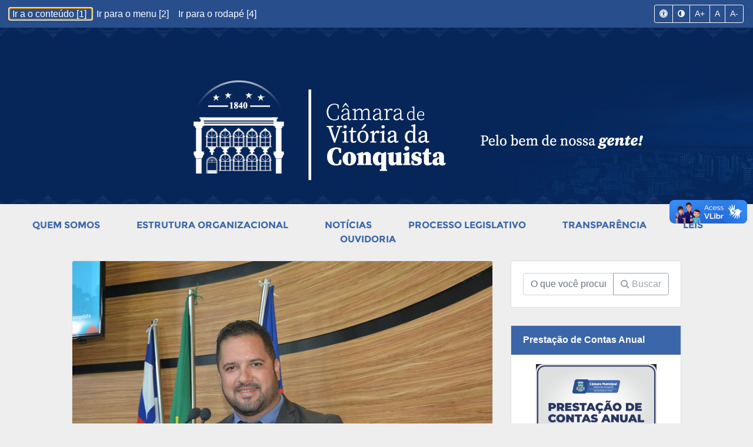

--- FILE ---
content_type: text/html; charset=utf-8
request_url: https://camaravc.ba.gov.br/home/noticia/29308/-temos-o-melhor-governador-do-pais-diz-danilo-kiribamba-
body_size: 118024
content:
<!DOCTYPE html><html lang="pt-br"><head><meta charset="utf-8"><base href="/"><!-- <base href="http://camaravc.com.br/"> --><title> “Temos o melhor governador do país”, diz Danilo Kiribamba  - Câmara Municipal de Vitória da Conquista</title><meta name="viewport" content="width=device-width,initial-scale=1"><link rel="icon" type="image/x-icon" href="favicon.png"><link href="styles.bfc068c94366833ada90.bundle.css" rel="stylesheet"><style ng-transition="portal-cmvc"></style><style ng-transition="portal-cmvc">.alert-argus[_ngcontent-c1]{z-index:1000000;position:fixed;top:6%;-webkit-box-shadow:0 6px 8px 0 rgba(0,0,0,.3),0 4px 7px 0 rgba(0,0,0,.3);box-shadow:0 6px 8px 0 rgba(0,0,0,.3),0 4px 7px 0 rgba(0,0,0,.3)}</style><style ng-transition="portal-cmvc">.custom-top-navbar[_ngcontent-c2]{background:#003463}.fullpage[_ngcontent-c2]{width:100%;height:100%}.logo-session[_ngcontent-c2]{max-width:500px;width:100%;height:auto;margin:auto;display:block}.custom-bg[_ngcontent-c2]{background:#36d1dc;background:-webkit-gradient(linear,left top,right top,from(#5b86e5),to(#36d1dc));background:linear-gradient(to right,#5b86e5,#36d1dc)}.content-margin[_ngcontent-c2]{padding:20px}.custom-nav-top[_ngcontent-c2]{background-color:#3c66aa;text-align:center!important}.logo-nav-teste[_ngcontent-c2]{padding-top:10px;max-width:170px;height:auto;position:relative}.logo-nav2[_ngcontent-c2]{padding-top:10px;padding-left:20px;padding-right:20px;width:auto;max-height:80px;position:relative}.logo-nav[_ngcontent-c2]{max-width:150px;height:auto;position:relative;padding:2rem 1rem}.nav-link[_ngcontent-c2]{color:#333!important;font-family:Montserrat;text-transform:uppercase;padding-top:58px}.bg-padrao[_ngcontent-c2]{background-color:#3c66aa}.navbar-toggler.bg-padrao[_ngcontent-c2]{background-color:#3c66aa;color:#fff}.navbar-toggler.bg-padrao[_ngcontent-c2]:hover{background-color:#560e10}.btn-group.btn-navbar-padrao[_ngcontent-c2]{margin-top:1%}#mainNav[_ngcontent-c2]{font-weight:700}#mainNav[_ngcontent-c2]   .navbar-brand[_ngcontent-c2]{color:#fff}#mainNav[_ngcontent-c2]   .navbar-nav[_ngcontent-c2]{letter-spacing:.0625rem}#mainNav[_ngcontent-c2]   .navbar-toggler[_ngcontent-c2]{font-size:100%;padding:.8rem}@media (min-width:992px){#mainNav[_ngcontent-c2]{-webkit-transition:padding-top .3s,padding-bottom .3s;transition:padding-top .3s,padding-bottom .3s}#mainNav[_ngcontent-c2]   .navbar-brand[_ngcontent-c2]{font-size:2em;-webkit-transition:font-size .3s;transition:font-size .3s}#mainNav[_ngcontent-c2]   .navbar-nav[_ngcontent-c2]{margin-top:0}#mainNav[_ngcontent-c2]   .navbar-nav[_ngcontent-c2] > li.nav-item[_ngcontent-c2] > a.nav-link.active[_ngcontent-c2]{color:#fff;background:#560e10}#mainNav[_ngcontent-c2]   .navbar-nav[_ngcontent-c2] > li.nav-item[_ngcontent-c2] > a.nav-link.active[_ngcontent-c2]:active, #mainNav[_ngcontent-c2]   .navbar-nav[_ngcontent-c2] > li.nav-item[_ngcontent-c2] > a.nav-link.active[_ngcontent-c2]:focus, #mainNav[_ngcontent-c2]   .navbar-nav[_ngcontent-c2] > li.nav-item[_ngcontent-c2] > a.nav-link.active[_ngcontent-c2]:hover{color:#fff;background:#6c1113}#mainNav.navbar-shrink[_ngcontent-c2]{padding-top:.5rem;padding-bottom:.5rem}#mainNav.navbar-shrink[_ngcontent-c2]   .navbar-brand[_ngcontent-c2]{font-size:1.5em}}section[_ngcontent-c2]{padding:3rem 0}section[_ngcontent-c2]   h2.section-heading[_ngcontent-c2]{font-size:40px;margin-top:0;margin-bottom:15px}@media all and (min-width:1000px){section[_ngcontent-c2]   h2.section-heading[_ngcontent-c2]{font-size:50px}}@media all and (min-width:550px) and (max-width:1000px){section[_ngcontent-c2]   h2.section-heading[_ngcontent-c2]{font-size:35px}}@media all and (max-width:550px){section[_ngcontent-c2]   h2.section-heading[_ngcontent-c2]{font-size:25px}}section[_ngcontent-c2]   h3.section-subheading[_ngcontent-c2]{font-size:16px;font-family:"Droid Serif","Helvetica Neue",Helvetica,Arial,sans-serif;text-transform:none;font-style:italic;font-weight:400;margin-bottom:75px}@media (min-width:768px){section[_ngcontent-c2]{padding:20px 0}}.fundo1-section[_ngcontent-c2]{width:100%;height:300px;background:-webkit-gradient(linear,left top,left bottom,from(rgba(255,255,255,0)),to(rgba(255,255,255,0))),url(/assets/img/backgrounds/janeiro2025-2.png);background:linear-gradient(rgba(255,255,255,0),rgba(255,255,255,0)),url(/assets/img/backgrounds/janeiro2025-2.png);background-size:cover;-o-background-size:cover;background-position:center bottom;background-repeat:no-repeat}footer[_ngcontent-c2]{text-align:center;background:#3c66aa}footer[_ngcontent-c2]   span.copyright[_ngcontent-c2]{line-height:40px;font-family:Montserrat,"Helvetica Neue",Helvetica,Arial,sans-serif;text-transform:uppercase;text-transform:none;color:#eee}footer[_ngcontent-c2]   ul.quicklinks[_ngcontent-c2]{margin-bottom:0;line-height:40px;font-family:Montserrat,"Helvetica Neue",Helvetica,Arial,sans-serif;text-transform:uppercase;text-transform:none}.footer-copyright[_ngcontent-c2]{background:#003463;font-size:12px}.logo-footer[_ngcontent-c2]{width:60%;height:auto;margin-bottom:10px}.dados-rodape[_ngcontent-c2]{font-size:13px;margin-bottom:1px;text-transform:uppercase;font-family:Montserrat,"Helvetica Neue",Helvetica,Arial,sans-serif}.link-rodape[_ngcontent-c2]{color:#eee;font-weight:700;font-family:Montserrat,"Helvetica Neue",Helvetica,Arial,sans-serif}.social-rodape[_ngcontent-c2]{color:#eee;font-size:25px;margin-right:10px}.page-footer[_ngcontent-c2]{font-size:14px}@font-face{font-family:Montserrat;font-style:normal;font-weight:400;src:local('Montserrat-Regular'),url(https://fonts.gstatic.com/s/montserrat/v7/zhcz-_WihjSQC0oHJ9TCYPk_vArhqVIZ0nv9q090hN8.woff2) format('woff2');unicode-range:U+0000-00FF,U+0131,U+0152-0153,U+02C6,U+02DA,U+02DC,U+2000-206F,U+2074,U+20AC,U+2212,U+2215,U+E0FF,U+EFFD,U+F000}@font-face{font-family:Montserrat;font-style:normal;font-weight:700;src:local('Montserrat-Bold'),url(https://fonts.gstatic.com/s/montserrat/v7/IQHow_FEYlDC4Gzy_m8fcoWiMMZ7xLd792ULpGE4W_Y.woff2) format('woff2');unicode-range:U+0000-00FF,U+0131,U+0152-0153,U+02C6,U+02DA,U+02DC,U+2000-206F,U+2074,U+20AC,U+2212,U+2215,U+E0FF,U+EFFD,U+F000}@font-face{font-family:'Kaushan Script';font-style:normal;font-weight:400;src:local('Kaushan Script'),local('KaushanScript-Regular'),url(https://fonts.gstatic.com/s/kaushanscript/v5/qx1LSqts-NtiKcLw4N03IO87R-l0-Xx_7cYc0ZX1ifE.woff2) format('woff2');unicode-range:U+0100-024F,U+1E00-1EFF,U+20A0-20AB,U+20AD-20CF,U+2C60-2C7F,U+A720-A7FF}@font-face{font-family:'Kaushan Script';font-style:normal;font-weight:400;src:local('Kaushan Script'),local('KaushanScript-Regular'),url(https://fonts.gstatic.com/s/kaushanscript/v5/qx1LSqts-NtiKcLw4N03IEd0sm1ffa_JvZxsF_BEwQk.woff2) format('woff2');unicode-range:U+0000-00FF,U+0131,U+0152-0153,U+02C6,U+02DA,U+02DC,U+2000-206F,U+2074,U+20AC,U+2212,U+2215,U+E0FF,U+EFFD,U+F000}@font-face{font-family:'Droid Serif';font-style:normal;font-weight:400;src:local('Droid Serif'),local('DroidSerif'),url(https://fonts.gstatic.com/s/droidserif/v6/0AKsP294HTD-nvJgucYTaI4P5ICox8Kq3LLUNMylGO4.woff2) format('woff2');unicode-range:U+0000-00FF,U+0131,U+0152-0153,U+02C6,U+02DA,U+02DC,U+2000-206F,U+2074,U+20AC,U+2212,U+2215,U+E0FF,U+EFFD,U+F000}@font-face{font-family:'Droid Serif';font-style:normal;font-weight:700;src:local('Droid Serif Bold'),local('DroidSerif-Bold'),url(https://fonts.gstatic.com/s/droidserif/v6/QQt14e8dY39u-eYBZmppwYlIZu-HDpmDIZMigmsroc4.woff2) format('woff2');unicode-range:U+0000-00FF,U+0131,U+0152-0153,U+02C6,U+02DA,U+02DC,U+2000-206F,U+2074,U+20AC,U+2212,U+2215,U+E0FF,U+EFFD,U+F000}@font-face{font-family:'Droid Serif';font-style:italic;font-weight:400;src:local('Droid Serif Italic'),local('DroidSerif-Italic'),url(https://fonts.gstatic.com/s/droidserif/v6/cj2hUnSRBhwmSPr9kS5898u2Q0OS-KeTAWjgkS85mDg.woff2) format('woff2');unicode-range:U+0000-00FF,U+0131,U+0152-0153,U+02C6,U+02DA,U+02DC,U+2000-206F,U+2074,U+20AC,U+2212,U+2215,U+E0FF,U+EFFD,U+F000}@font-face{font-family:'Droid Serif';font-style:italic;font-weight:700;src:local('Droid Serif Bold Italic'),local('DroidSerif-BoldItalic'),url(https://fonts.gstatic.com/s/droidserif/v6/c92rD_x0V1LslSFt3-QEpo9ObOXPY1wUIXqKtDjSdsY.woff2) format('woff2');unicode-range:U+0000-00FF,U+0131,U+0152-0153,U+02C6,U+02DA,U+02DC,U+2000-206F,U+2074,U+20AC,U+2212,U+2215,U+E0FF,U+EFFD,U+F000}@font-face{font-family:'Roboto Slab';font-style:normal;font-weight:100;src:local('Roboto Slab Thin'),local('RobotoSlab-Thin'),url(https://fonts.gstatic.com/s/robotoslab/v6/MEz38VLIFL-t46JUtkIEgHcHpeTo4zNkUa02-F9r1VE.woff2) format('woff2');unicode-range:U+0460-052F,U+20B4,U+2DE0-2DFF,U+A640-A69F}@font-face{font-family:'Roboto Slab';font-style:normal;font-weight:100;src:local('Roboto Slab Thin'),local('RobotoSlab-Thin'),url(https://fonts.gstatic.com/s/robotoslab/v6/MEz38VLIFL-t46JUtkIEgJHDipyzW3oxlM2ogtcJE3o.woff2) format('woff2');unicode-range:U+0400-045F,U+0490-0491,U+04B0-04B1,U+2116}@font-face{font-family:'Roboto Slab';font-style:normal;font-weight:100;src:local('Roboto Slab Thin'),local('RobotoSlab-Thin'),url(https://fonts.gstatic.com/s/robotoslab/v6/MEz38VLIFL-t46JUtkIEgArQu7msDD1BXoJWeH_ykbQ.woff2) format('woff2');unicode-range:U+1F00-1FFF}@font-face{font-family:'Roboto Slab';font-style:normal;font-weight:100;src:local('Roboto Slab Thin'),local('RobotoSlab-Thin'),url(https://fonts.gstatic.com/s/robotoslab/v6/MEz38VLIFL-t46JUtkIEgD_9YuvR6BbpvcNvv-P7CJ0.woff2) format('woff2');unicode-range:U+0370-03FF}@font-face{font-family:'Roboto Slab';font-style:normal;font-weight:100;src:local('Roboto Slab Thin'),local('RobotoSlab-Thin'),url(https://fonts.gstatic.com/s/robotoslab/v6/MEz38VLIFL-t46JUtkIEgCGQb_MN5JCwpvZt9ko0I5U.woff2) format('woff2');unicode-range:U+0102-0103,U+1EA0-1EF9,U+20AB}@font-face{font-family:'Roboto Slab';font-style:normal;font-weight:100;src:local('Roboto Slab Thin'),local('RobotoSlab-Thin'),url(https://fonts.gstatic.com/s/robotoslab/v6/MEz38VLIFL-t46JUtkIEgLr6l97bd_cX8oZCLqDvOn0.woff2) format('woff2');unicode-range:U+0100-024F,U+1E00-1EFF,U+20A0-20AB,U+20AD-20CF,U+2C60-2C7F,U+A720-A7FF}@font-face{font-family:'Roboto Slab';font-style:normal;font-weight:100;src:local('Roboto Slab Thin'),local('RobotoSlab-Thin'),url(https://fonts.gstatic.com/s/robotoslab/v6/MEz38VLIFL-t46JUtkIEgNFPPhm6yPYYGACxOp9LMJ4.woff2) format('woff2');unicode-range:U+0000-00FF,U+0131,U+0152-0153,U+02C6,U+02DA,U+02DC,U+2000-206F,U+2074,U+20AC,U+2212,U+2215,U+E0FF,U+EFFD,U+F000}@font-face{font-family:'Roboto Slab';font-style:normal;font-weight:300;src:local('Roboto Slab Light'),local('RobotoSlab-Light'),url(https://fonts.gstatic.com/s/robotoslab/v6/dazS1PrQQuCxC3iOAJFEJRgVThLs8Y7ETJzDCYFCSLE.woff2) format('woff2');unicode-range:U+0460-052F,U+20B4,U+2DE0-2DFF,U+A640-A69F}@font-face{font-family:'Roboto Slab';font-style:normal;font-weight:300;src:local('Roboto Slab Light'),local('RobotoSlab-Light'),url(https://fonts.gstatic.com/s/robotoslab/v6/dazS1PrQQuCxC3iOAJFEJZiMaisvaUVUsYyVzOmndek.woff2) format('woff2');unicode-range:U+0400-045F,U+0490-0491,U+04B0-04B1,U+2116}@font-face{font-family:'Roboto Slab';font-style:normal;font-weight:300;src:local('Roboto Slab Light'),local('RobotoSlab-Light'),url(https://fonts.gstatic.com/s/robotoslab/v6/dazS1PrQQuCxC3iOAJFEJbBAWGjcah5Ky0jbCgIwDB8.woff2) format('woff2');unicode-range:U+1F00-1FFF}@font-face{font-family:'Roboto Slab';font-style:normal;font-weight:300;src:local('Roboto Slab Light'),local('RobotoSlab-Light'),url(https://fonts.gstatic.com/s/robotoslab/v6/dazS1PrQQuCxC3iOAJFEJf14vlcfyPYlAcQy2UfDRm4.woff2) format('woff2');unicode-range:U+0370-03FF}@font-face{font-family:'Roboto Slab';font-style:normal;font-weight:300;src:local('Roboto Slab Light'),local('RobotoSlab-Light'),url(https://fonts.gstatic.com/s/robotoslab/v6/dazS1PrQQuCxC3iOAJFEJafJul7RR1X4poJgi27uS4w.woff2) format('woff2');unicode-range:U+0102-0103,U+1EA0-1EF9,U+20AB}@font-face{font-family:'Roboto Slab';font-style:normal;font-weight:300;src:local('Roboto Slab Light'),local('RobotoSlab-Light'),url(https://fonts.gstatic.com/s/robotoslab/v6/dazS1PrQQuCxC3iOAJFEJavyPXdneeGd26m9EmFSSWg.woff2) format('woff2');unicode-range:U+0100-024F,U+1E00-1EFF,U+20A0-20AB,U+20AD-20CF,U+2C60-2C7F,U+A720-A7FF}@font-face{font-family:'Roboto Slab';font-style:normal;font-weight:300;src:local('Roboto Slab Light'),local('RobotoSlab-Light'),url(https://fonts.gstatic.com/s/robotoslab/v6/dazS1PrQQuCxC3iOAJFEJUo2lTMeWA_kmIyWrkNCwPc.woff2) format('woff2');unicode-range:U+0000-00FF,U+0131,U+0152-0153,U+02C6,U+02DA,U+02DC,U+2000-206F,U+2074,U+20AC,U+2212,U+2215,U+E0FF,U+EFFD,U+F000}@font-face{font-family:'Roboto Slab';font-style:normal;font-weight:400;src:local('Roboto Slab Regular'),local('RobotoSlab-Regular'),url(https://fonts.gstatic.com/s/robotoslab/v6/y7lebkjgREBJK96VQi37ZjTOQ_MqJVwkKsUn0wKzc2I.woff2) format('woff2');unicode-range:U+0460-052F,U+20B4,U+2DE0-2DFF,U+A640-A69F}@font-face{font-family:'Roboto Slab';font-style:normal;font-weight:400;src:local('Roboto Slab Regular'),local('RobotoSlab-Regular'),url(https://fonts.gstatic.com/s/robotoslab/v6/y7lebkjgREBJK96VQi37ZjUj_cnvWIuuBMVgbX098Mw.woff2) format('woff2');unicode-range:U+0400-045F,U+0490-0491,U+04B0-04B1,U+2116}@font-face{font-family:'Roboto Slab';font-style:normal;font-weight:400;src:local('Roboto Slab Regular'),local('RobotoSlab-Regular'),url(https://fonts.gstatic.com/s/robotoslab/v6/y7lebkjgREBJK96VQi37ZkbcKLIaa1LC45dFaAfauRA.woff2) format('woff2');unicode-range:U+1F00-1FFF}@font-face{font-family:'Roboto Slab';font-style:normal;font-weight:400;src:local('Roboto Slab Regular'),local('RobotoSlab-Regular'),url(https://fonts.gstatic.com/s/robotoslab/v6/y7lebkjgREBJK96VQi37Zmo_sUJ8uO4YLWRInS22T3Y.woff2) format('woff2');unicode-range:U+0370-03FF}@font-face{font-family:'Roboto Slab';font-style:normal;font-weight:400;src:local('Roboto Slab Regular'),local('RobotoSlab-Regular'),url(https://fonts.gstatic.com/s/robotoslab/v6/y7lebkjgREBJK96VQi37Zr6up8jxqWt8HVA3mDhkV_0.woff2) format('woff2');unicode-range:U+0102-0103,U+1EA0-1EF9,U+20AB}@font-face{font-family:'Roboto Slab';font-style:normal;font-weight:400;src:local('Roboto Slab Regular'),local('RobotoSlab-Regular'),url(https://fonts.gstatic.com/s/robotoslab/v6/y7lebkjgREBJK96VQi37ZiYE0-AqJ3nfInTTiDXDjU4.woff2) format('woff2');unicode-range:U+0100-024F,U+1E00-1EFF,U+20A0-20AB,U+20AD-20CF,U+2C60-2C7F,U+A720-A7FF}@font-face{font-family:'Roboto Slab';font-style:normal;font-weight:400;src:local('Roboto Slab Regular'),local('RobotoSlab-Regular'),url(https://fonts.gstatic.com/s/robotoslab/v6/y7lebkjgREBJK96VQi37Zo4P5ICox8Kq3LLUNMylGO4.woff2) format('woff2');unicode-range:U+0000-00FF,U+0131,U+0152-0153,U+02C6,U+02DA,U+02DC,U+2000-206F,U+2074,U+20AC,U+2212,U+2215,U+E0FF,U+EFFD,U+F000}@font-face{font-family:'Roboto Slab';font-style:normal;font-weight:700;src:local('Roboto Slab Bold'),local('RobotoSlab-Bold'),url(https://fonts.gstatic.com/s/robotoslab/v6/dazS1PrQQuCxC3iOAJFEJZ6iIh_FvlUHQwED9Yt5Kbw.woff2) format('woff2');unicode-range:U+0460-052F,U+20B4,U+2DE0-2DFF,U+A640-A69F}@font-face{font-family:'Roboto Slab';font-style:normal;font-weight:700;src:local('Roboto Slab Bold'),local('RobotoSlab-Bold'),url(https://fonts.gstatic.com/s/robotoslab/v6/dazS1PrQQuCxC3iOAJFEJS_vZmeiCMnoWNN9rHBYaTc.woff2) format('woff2');unicode-range:U+0400-045F,U+0490-0491,U+04B0-04B1,U+2116}@font-face{font-family:'Roboto Slab';font-style:normal;font-weight:700;src:local('Roboto Slab Bold'),local('RobotoSlab-Bold'),url(https://fonts.gstatic.com/s/robotoslab/v6/dazS1PrQQuCxC3iOAJFEJSFaMxiho_5XQnyRZzQsrZs.woff2) format('woff2');unicode-range:U+1F00-1FFF}@font-face{font-family:'Roboto Slab';font-style:normal;font-weight:700;src:local('Roboto Slab Bold'),local('RobotoSlab-Bold'),url(https://fonts.gstatic.com/s/robotoslab/v6/dazS1PrQQuCxC3iOAJFEJQalQocB-__pDVGhF3uS2Ks.woff2) format('woff2');unicode-range:U+0370-03FF}@font-face{font-family:'Roboto Slab';font-style:normal;font-weight:700;src:local('Roboto Slab Bold'),local('RobotoSlab-Bold'),url(https://fonts.gstatic.com/s/robotoslab/v6/dazS1PrQQuCxC3iOAJFEJWhQUTDJGru-0vvUpABgH8I.woff2) format('woff2');unicode-range:U+0102-0103,U+1EA0-1EF9,U+20AB}@font-face{font-family:'Roboto Slab';font-style:normal;font-weight:700;src:local('Roboto Slab Bold'),local('RobotoSlab-Bold'),url(https://fonts.gstatic.com/s/robotoslab/v6/dazS1PrQQuCxC3iOAJFEJejkDdvhIIFj_YMdgqpnSB0.woff2) format('woff2');unicode-range:U+0100-024F,U+1E00-1EFF,U+20A0-20AB,U+20AD-20CF,U+2C60-2C7F,U+A720-A7FF}@font-face{font-family:'Roboto Slab';font-style:normal;font-weight:700;src:local('Roboto Slab Bold'),local('RobotoSlab-Bold'),url(https://fonts.gstatic.com/s/robotoslab/v6/dazS1PrQQuCxC3iOAJFEJYlIZu-HDpmDIZMigmsroc4.woff2) format('woff2');unicode-range:U+0000-00FF,U+0131,U+0152-0153,U+02C6,U+02DA,U+02DC,U+2000-206F,U+2074,U+20AC,U+2212,U+2215,U+E0FF,U+EFFD,U+F000}nav[_ngcontent-c2]{margin:0 auto;background:#fff}nav[_ngcontent-c2]   ul[_ngcontent-c2]{list-style:none;text-align:center}nav[_ngcontent-c2]   ul[_ngcontent-c2]   li[_ngcontent-c2]   a[_ngcontent-c2], nav[_ngcontent-c2]   ul[_ngcontent-c2]   li[_ngcontent-c2]   a[_ngcontent-c2]:after, nav[_ngcontent-c2]   ul[_ngcontent-c2]   li[_ngcontent-c2]   a[_ngcontent-c2]:before{-webkit-transition:.5s;transition:.5s}nav[_ngcontent-c2]   ul[_ngcontent-c2]   li[_ngcontent-c2]   a[_ngcontent-c2]:hover{color:#ddd}nav.fill[_ngcontent-c2]   ul[_ngcontent-c2]   li[_ngcontent-c2]   a[_ngcontent-c2], nav.stroke[_ngcontent-c2]   ul[_ngcontent-c2]   li[_ngcontent-c2]   a[_ngcontent-c2]{position:relative;margin-right:10px;margin-left:10px}nav.fill[_ngcontent-c2]   ul[_ngcontent-c2]   li[_ngcontent-c2]   a[_ngcontent-c2]:after, nav.stroke[_ngcontent-c2]   ul[_ngcontent-c2]   li[_ngcontent-c2]   a[_ngcontent-c2]:after{position:absolute;bottom:0;left:0;right:0;margin:auto;width:0%;content:'.';color:transparent;background:#ddd;height:2px}nav.stroke[_ngcontent-c2]   ul[_ngcontent-c2]   li[_ngcontent-c2]   a.active[_ngcontent-c2]:after{position:absolute;bottom:0;left:0;right:0;margin:auto;width:100%;content:'.';color:transparent;background:#ddd;height:2px}nav.stroke[_ngcontent-c2]   ul[_ngcontent-c2]   li[_ngcontent-c2]   a[_ngcontent-c2]:hover:after{width:100%}nav.fill[_ngcontent-c2]   ul[_ngcontent-c2]   li[_ngcontent-c2]   a[_ngcontent-c2]{-webkit-transition:2s;transition:2s}nav.fill[_ngcontent-c2]   ul[_ngcontent-c2]   li[_ngcontent-c2]   a[_ngcontent-c2]:after{text-align:left;content:'.';margin:0;opacity:0}nav.fill[_ngcontent-c2]   ul[_ngcontent-c2]   li[_ngcontent-c2]   a[_ngcontent-c2]:hover{color:#fff;z-index:1}nav.fill[_ngcontent-c2]   ul[_ngcontent-c2]   li[_ngcontent-c2]   a[_ngcontent-c2]:hover:after{z-index:-10;animation:1s forwards fill;-webkit-animation:1s forwards fill;-moz-animation:1s forwards fill;opacity:1}nav.circle[_ngcontent-c2]   ul[_ngcontent-c2]   li[_ngcontent-c2]   a[_ngcontent-c2]{position:relative;overflow:hidden;z-index:1}nav.circle[_ngcontent-c2]   ul[_ngcontent-c2]   li[_ngcontent-c2]   a[_ngcontent-c2]:after{display:block;position:absolute;margin:0;top:0;bottom:0;left:0;right:0;content:'.';color:transparent;width:1px;height:1px;border-radius:50%;background:0 0}nav.circle[_ngcontent-c2]   ul[_ngcontent-c2]   li[_ngcontent-c2]   a[_ngcontent-c2]:hover:after{-webkit-animation:1.5s ease-in forwards circle}nav.shift[_ngcontent-c2]   ul[_ngcontent-c2]   li[_ngcontent-c2]   a[_ngcontent-c2]{position:relative;z-index:1}nav.shift[_ngcontent-c2]   ul[_ngcontent-c2]   li[_ngcontent-c2]   a[_ngcontent-c2]:hover{color:#91640f}nav.shift[_ngcontent-c2]   ul[_ngcontent-c2]   li[_ngcontent-c2]   a[_ngcontent-c2]:after{display:block;position:absolute;top:0;left:0;bottom:0;right:0;margin:auto;width:100%;height:1px;content:'.';color:transparent;background:#f1c40f;visibility:none;opacity:0;z-index:-1}nav.shift[_ngcontent-c2]   ul[_ngcontent-c2]   li[_ngcontent-c2]   a[_ngcontent-c2]:hover:after{opacity:1;visibility:visible;height:100%}@-webkit-keyframes fill{0%{width:0%;height:1px}50%{width:100%;height:1px}100%{width:100%;height:100%;background:#333}}@-webkit-keyframes circle{0%{width:1px;top:0;left:0;bottom:0;right:0;margin:auto;height:1px;z-index:-1;background:#eee;border-radius:100%}100%{background:#aaa;height:5000%;width:5000%;z-index:-1;top:0;bottom:0;left:0;right:0;margin:auto;border-radius:0}}.lower-nav-links[_ngcontent-c2]   a[_ngcontent-c2]{font-family:Montserrat;text-transform:uppercase;font-weight:700;text-decoration:none;color:#3c66aa}</style><style ng-transition="portal-cmvc">.cl-effect-1[_ngcontent-c2]   a[_ngcontent-c2]::after, .cl-effect-1[_ngcontent-c2]   a[_ngcontent-c2]::before{display:inline-block;opacity:0;-webkit-transition:opacity .2s,-webkit-transform .3s;transition:transform .3s,opacity .2s,-webkit-transform .3s}.cl-effect-1[_ngcontent-c2]   a[_ngcontent-c2]::before{margin-right:10px;content:'[';-webkit-transform:translateX(20px);transform:translateX(20px)}.cl-effect-1[_ngcontent-c2]   a[_ngcontent-c2]::after{margin-left:10px;content:']';-webkit-transform:translateX(-20px);transform:translateX(-20px)}.cl-effect-1[_ngcontent-c2]   a[_ngcontent-c2]:focus::after, .cl-effect-1[_ngcontent-c2]   a[_ngcontent-c2]:focus::before, .cl-effect-1[_ngcontent-c2]   a[_ngcontent-c2]:hover::after, .cl-effect-1[_ngcontent-c2]   a[_ngcontent-c2]:hover::before{opacity:1;-webkit-transform:translateX(0);transform:translateX(0)}.cl-effect-2[_ngcontent-c2]   a[_ngcontent-c2]{line-height:44px;-webkit-perspective:1000px;perspective:1000px}.cl-effect-2[_ngcontent-c2]   a[_ngcontent-c2]   span[_ngcontent-c2]{position:relative;display:inline-block;padding:0 14px;background:#2195de;-webkit-transition:-webkit-transform .3s;transition:transform .3s;transition:transform .3s,-webkit-transform .3s;-webkit-transform-origin:50% 0;transform-origin:50% 0;-webkit-transform-style:preserve-3d;transform-style:preserve-3d}.csstransforms3d[_ngcontent-c2]   .cl-effect-2[_ngcontent-c2]   a[_ngcontent-c2]   span[_ngcontent-c2]::before{position:absolute;top:100%;left:0;width:100%;height:100%;background:#0965a0;content:attr(data-hover);-webkit-transition:background .3s;transition:background .3s;-webkit-transform:rotateX(-90deg);transform:rotateX(-90deg);-webkit-transform-origin:50% 0;transform-origin:50% 0}.cl-effect-2[_ngcontent-c2]   a[_ngcontent-c2]:focus   span[_ngcontent-c2], .cl-effect-2[_ngcontent-c2]   a[_ngcontent-c2]:hover   span[_ngcontent-c2]{-webkit-transform:rotateX(90deg) translateY(-22px);transform:rotateX(90deg) translateY(-22px)}.csstransforms3d[_ngcontent-c2]   .cl-effect-2[_ngcontent-c2]   a[_ngcontent-c2]:focus   span[_ngcontent-c2]::before, .csstransforms3d[_ngcontent-c2]   .cl-effect-2[_ngcontent-c2]   a[_ngcontent-c2]:hover   span[_ngcontent-c2]::before{background:#28a2ee}.cl-effect-3[_ngcontent-c2]   a[_ngcontent-c2]{padding:8px 0}.cl-effect-3[_ngcontent-c2]   a[_ngcontent-c2]::after{position:absolute;top:100%;left:0;width:100%;height:4px;background:rgba(0,0,0,.1);content:'';opacity:0;-webkit-transition:opacity .3s,-webkit-transform .3s;transition:opacity .3s,transform .3s,-webkit-transform .3s;-webkit-transform:translateY(10px);transform:translateY(10px)}.cl-effect-3[_ngcontent-c2]   a[_ngcontent-c2]:focus::after, .cl-effect-3[_ngcontent-c2]   a[_ngcontent-c2]:hover::after{opacity:1;-webkit-transform:translateY(0);transform:translateY(0)}.cl-effect-4[_ngcontent-c2]   a[_ngcontent-c2]{padding:0 0 10px}.cl-effect-4[_ngcontent-c2]   a[_ngcontent-c2]::after{position:absolute;top:100%;left:0;width:100%;height:1px;background:#fff;content:'';opacity:0;-webkit-transition:height .3s,opacity .3s,-webkit-transform .3s;transition:height .3s,opacity .3s,transform .3s,-webkit-transform .3s;-webkit-transform:translateY(-10px);transform:translateY(-10px)}.cl-effect-4[_ngcontent-c2]   a[_ngcontent-c2]:focus::after, .cl-effect-4[_ngcontent-c2]   a[_ngcontent-c2]:hover::after{height:5px;opacity:1;-webkit-transform:translateY(0);transform:translateY(0)}.cl-effect-5[_ngcontent-c2]   a[_ngcontent-c2]{overflow:hidden;padding:0 4px;height:1em}.cl-effect-5[_ngcontent-c2]   a[_ngcontent-c2]   span[_ngcontent-c2]{position:relative;display:inline-block;-webkit-transition:-webkit-transform .3s;transition:transform .3s;transition:transform .3s,-webkit-transform .3s}.cl-effect-5[_ngcontent-c2]   a[_ngcontent-c2]   span[_ngcontent-c2]::before{position:absolute;top:100%;content:attr(data-hover);font-weight:700;-webkit-transform:translate3d(0,0,0);transform:translate3d(0,0,0)}.cl-effect-5[_ngcontent-c2]   a[_ngcontent-c2]:focus   span[_ngcontent-c2], .cl-effect-5[_ngcontent-c2]   a[_ngcontent-c2]:hover   span[_ngcontent-c2]{-webkit-transform:translateY(-100%);transform:translateY(-100%)}.cl-effect-6[_ngcontent-c2]   a[_ngcontent-c2]{margin:0 10px;padding:10px 20px}.cl-effect-6[_ngcontent-c2]   a[_ngcontent-c2]::before{position:absolute;top:0;left:0;width:100%;height:2px;background:#fff;content:'';-webkit-transition:top .3s;transition:top .3s}.cl-effect-6[_ngcontent-c2]   a[_ngcontent-c2]::after{position:absolute;top:0;left:0;width:2px;height:2px;background:#fff;content:'';-webkit-transition:height .3s;transition:height .3s}.cl-effect-6[_ngcontent-c2]   a[_ngcontent-c2]:hover::before{top:100%;opacity:1}.cl-effect-6[_ngcontent-c2]   a[_ngcontent-c2]:hover::after{height:100%}.cl-effect-7[_ngcontent-c2]   a[_ngcontent-c2]{padding:12px 10px 10px;color:#566473;text-shadow:none;font-weight:700}.cl-effect-7[_ngcontent-c2]   a[_ngcontent-c2]::after, .cl-effect-7[_ngcontent-c2]   a[_ngcontent-c2]::before{position:absolute;top:100%;left:0;width:100%;height:3px;background:#566473;content:'';-webkit-transition:-webkit-transform .3s;transition:transform .3s;transition:transform .3s,-webkit-transform .3s;-webkit-transform:scale(.85);transform:scale(.85)}.cl-effect-7[_ngcontent-c2]   a[_ngcontent-c2]::after{opacity:0;-webkit-transition:top .3s,opacity .3s,-webkit-transform .3s;transition:top .3s,opacity .3s,transform .3s,-webkit-transform .3s}.cl-effect-7[_ngcontent-c2]   a[_ngcontent-c2]:focus::after, .cl-effect-7[_ngcontent-c2]   a[_ngcontent-c2]:focus::before, .cl-effect-7[_ngcontent-c2]   a[_ngcontent-c2]:hover::after, .cl-effect-7[_ngcontent-c2]   a[_ngcontent-c2]:hover::before{-webkit-transform:scale(1);transform:scale(1)}.cl-effect-7[_ngcontent-c2]   a[_ngcontent-c2]:focus::after, .cl-effect-7[_ngcontent-c2]   a[_ngcontent-c2]:hover::after{top:0;opacity:1}.cl-effect-8[_ngcontent-c2]   a[_ngcontent-c2]{padding:10px 20px}.cl-effect-8[_ngcontent-c2]   a[_ngcontent-c2]::after, .cl-effect-8[_ngcontent-c2]   a[_ngcontent-c2]::before{position:absolute;top:0;left:0;width:100%;height:100%;border:3px solid #354856;content:'';-webkit-transition:opacity .3s,-webkit-transform .3s;transition:transform .3s,opacity .3s,-webkit-transform .3s}.cl-effect-8[_ngcontent-c2]   a[_ngcontent-c2]::after{border-color:#fff;opacity:0;-webkit-transform:translateY(-7px) translateX(6px);transform:translateY(-7px) translateX(6px)}.cl-effect-8[_ngcontent-c2]   a[_ngcontent-c2]:focus::before, .cl-effect-8[_ngcontent-c2]   a[_ngcontent-c2]:hover::before{opacity:0;-webkit-transform:translateY(5px) translateX(-5px);transform:translateY(5px) translateX(-5px)}.cl-effect-8[_ngcontent-c2]   a[_ngcontent-c2]:focus::after, .cl-effect-8[_ngcontent-c2]   a[_ngcontent-c2]:hover::after{opacity:1;-webkit-transform:translateY(0) translateX(0);transform:translateY(0) translateX(0)}.cl-effect-9[_ngcontent-c2]   a[_ngcontent-c2]{margin:0 20px;padding:18px 20px}.cl-effect-9[_ngcontent-c2]   a[_ngcontent-c2]::after, .cl-effect-9[_ngcontent-c2]   a[_ngcontent-c2]::before{position:absolute;top:0;left:0;width:100%;height:1px;background:#fff;content:'';opacity:.2;-webkit-transition:opacity .3s,height .3s;transition:opacity .3s,height .3s}.cl-effect-9[_ngcontent-c2]   a[_ngcontent-c2]::after{top:100%;opacity:0;-webkit-transition:opacity .3s,-webkit-transform .3s;transition:transform .3s,opacity .3s,-webkit-transform .3s;-webkit-transform:translateY(-10px);transform:translateY(-10px)}.cl-effect-9[_ngcontent-c2]   a[_ngcontent-c2]   span[_ngcontent-c2]:first-child{z-index:2;display:block;font-weight:300}.cl-effect-9[_ngcontent-c2]   a[_ngcontent-c2]   span[_ngcontent-c2]:last-child{z-index:1;display:block;padding:8px 0 0;color:rgba(0,0,0,.4);text-shadow:none;text-transform:none;font-style:italic;font-size:.75em;font-family:Palatino,"Palatino Linotype","Palatino LT STD","Book Antiqua",Georgia,serif;opacity:0;-webkit-transition:opacity .3s,-webkit-transform .3s;transition:transform .3s,opacity .3s,-webkit-transform .3s;-webkit-transform:translateY(-100%);transform:translateY(-100%)}.cl-effect-9[_ngcontent-c2]   a[_ngcontent-c2]:focus::before, .cl-effect-9[_ngcontent-c2]   a[_ngcontent-c2]:hover::before{height:6px}.cl-effect-9[_ngcontent-c2]   a[_ngcontent-c2]:focus   span[_ngcontent-c2]:last-child, .cl-effect-9[_ngcontent-c2]   a[_ngcontent-c2]:focus::after, .cl-effect-9[_ngcontent-c2]   a[_ngcontent-c2]:focus::before, .cl-effect-9[_ngcontent-c2]   a[_ngcontent-c2]:hover   span[_ngcontent-c2]:last-child, .cl-effect-9[_ngcontent-c2]   a[_ngcontent-c2]:hover::after, .cl-effect-9[_ngcontent-c2]   a[_ngcontent-c2]:hover::before{opacity:1;-webkit-transform:translateY(0);transform:translateY(0)}.cl-effect-10[_ngcontent-c2]{position:relative;z-index:1}.cl-effect-10[_ngcontent-c2]   a[_ngcontent-c2]{overflow:hidden;margin:0 15px}.cl-effect-10[_ngcontent-c2]   a[_ngcontent-c2]   span[_ngcontent-c2]{display:block;padding:10px 20px;background:#0f7c67;-webkit-transition:-webkit-transform .3s;transition:transform .3s;transition:transform .3s,-webkit-transform .3s}.cl-effect-10[_ngcontent-c2]   a[_ngcontent-c2]::before{position:absolute;top:0;left:0;z-index:-1;padding:10px 20px;width:100%;height:100%;background:#fff;color:#0f7c67;content:attr(data-hover);-webkit-transition:-webkit-transform .3s;transition:transform .3s;transition:transform .3s,-webkit-transform .3s;-webkit-transform:translateX(-25%)}.cl-effect-10[_ngcontent-c2]   a[_ngcontent-c2]:focus   span[_ngcontent-c2], .cl-effect-10[_ngcontent-c2]   a[_ngcontent-c2]:hover   span[_ngcontent-c2]{-webkit-transform:translateX(100%);transform:translateX(100%)}.cl-effect-10[_ngcontent-c2]   a[_ngcontent-c2]:focus::before, .cl-effect-10[_ngcontent-c2]   a[_ngcontent-c2]:hover::before{-webkit-transform:translateX(0);transform:translateX(0)}.cl-effect-11[_ngcontent-c2]   a[_ngcontent-c2]{padding:10px 0;border-top:2px solid #0972b4;color:#0972b4;text-shadow:none}.cl-effect-11[_ngcontent-c2]   a[_ngcontent-c2]::before{position:absolute;top:0;left:0;overflow:hidden;padding:10px 0;max-width:0;border-bottom:2px solid #fff;color:#fff;content:attr(data-hover);-webkit-transition:max-width .5s;transition:max-width .5s}.cl-effect-11[_ngcontent-c2]   a[_ngcontent-c2]:focus::before, .cl-effect-11[_ngcontent-c2]   a[_ngcontent-c2]:hover::before{max-width:100%}.cl-effect-12[_ngcontent-c2]   a[_ngcontent-c2]::after, .cl-effect-12[_ngcontent-c2]   a[_ngcontent-c2]::before{position:absolute;top:50%;left:50%;width:100px;height:100px;border:2px solid rgba(0,0,0,.1);border-radius:50%;content:'';opacity:0;-webkit-transition:opacity .3s,-webkit-transform .3s;transition:transform .3s,opacity .3s,-webkit-transform .3s;-webkit-transform:translateX(-50%) translateY(-50%) scale(.2);transform:translateX(-50%) translateY(-50%) scale(.2)}.cl-effect-12[_ngcontent-c2]   a[_ngcontent-c2]::after{width:90px;height:90px;border-width:6px;-webkit-transform:translateX(-50%) translateY(-50%) scale(.8);transform:translateX(-50%) translateY(-50%) scale(.8)}.cl-effect-12[_ngcontent-c2]   a[_ngcontent-c2]:focus::after, .cl-effect-12[_ngcontent-c2]   a[_ngcontent-c2]:focus::before, .cl-effect-12[_ngcontent-c2]   a[_ngcontent-c2]:hover::after, .cl-effect-12[_ngcontent-c2]   a[_ngcontent-c2]:hover::before{opacity:1;-webkit-transform:translateX(-50%) translateY(-50%) scale(1);transform:translateX(-50%) translateY(-50%) scale(1)}.cl-effect-13[_ngcontent-c2]   a[_ngcontent-c2]{-webkit-transition:color .3s;transition:color .3s}.cl-effect-13[_ngcontent-c2]   a[_ngcontent-c2]::before{position:absolute;top:100%;left:50%;color:transparent;content:'•';text-shadow:0 0 transparent;font-size:1.2em;-webkit-transition:text-shadow .3s,color .3s;transition:text-shadow .3s,color .3s;-webkit-transform:translateX(-50%);transform:translateX(-50%);pointer-events:none}.cl-effect-13[_ngcontent-c2]   a[_ngcontent-c2]:focus::before, .cl-effect-13[_ngcontent-c2]   a[_ngcontent-c2]:hover::before{color:#fff;text-shadow:10px 0 #fff,-10px 0 #fff}.cl-effect-13[_ngcontent-c2]   a[_ngcontent-c2]:focus, .cl-effect-13[_ngcontent-c2]   a[_ngcontent-c2]:hover{color:#ba7700}.cl-effect-14[_ngcontent-c2]   a[_ngcontent-c2]{padding:0 20px;height:45px;line-height:45px}.cl-effect-14[_ngcontent-c2]   a[_ngcontent-c2]::after, .cl-effect-14[_ngcontent-c2]   a[_ngcontent-c2]::before{position:absolute;width:45px;height:2px;background:#fff;content:'';opacity:.2;-webkit-transition:.3s;transition:.3s;pointer-events:none}.cl-effect-14[_ngcontent-c2]   a[_ngcontent-c2]::before{top:0;left:0;-webkit-transform:rotate(90deg);transform:rotate(90deg);-webkit-transform-origin:0 0;transform-origin:0 0}.cl-effect-14[_ngcontent-c2]   a[_ngcontent-c2]::after{right:0;bottom:0;-webkit-transform:rotate(90deg);transform:rotate(90deg);-webkit-transform-origin:100% 0;transform-origin:100% 0}.cl-effect-14[_ngcontent-c2]   a[_ngcontent-c2]:focus::after, .cl-effect-14[_ngcontent-c2]   a[_ngcontent-c2]:focus::before, .cl-effect-14[_ngcontent-c2]   a[_ngcontent-c2]:hover::after, .cl-effect-14[_ngcontent-c2]   a[_ngcontent-c2]:hover::before{opacity:1}.cl-effect-14[_ngcontent-c2]   a[_ngcontent-c2]:focus::before, .cl-effect-14[_ngcontent-c2]   a[_ngcontent-c2]:hover::before{left:50%;-webkit-transform:rotate(0) translateX(-50%);transform:rotate(0) translateX(-50%)}.cl-effect-14[_ngcontent-c2]   a[_ngcontent-c2]:focus::after, .cl-effect-14[_ngcontent-c2]   a[_ngcontent-c2]:hover::after{right:50%;-webkit-transform:rotate(0) translateX(50%);transform:rotate(0) translateX(50%)}.cl-effect-15[_ngcontent-c2]   a[_ngcontent-c2]{color:rgba(0,0,0,.2);font-weight:700;text-shadow:none}.cl-effect-15[_ngcontent-c2]   a[_ngcontent-c2]::before{color:#fff;content:attr(data-hover);position:absolute;-webkit-transition:opacity .3s,-webkit-transform .3s;transition:transform .3s,opacity .3s,-webkit-transform .3s}.cl-effect-15[_ngcontent-c2]   a[_ngcontent-c2]:focus::before, .cl-effect-15[_ngcontent-c2]   a[_ngcontent-c2]:hover::before{-webkit-transform:scale(.9);transform:scale(.9);opacity:0}.cl-effect-16[_ngcontent-c2]   a[_ngcontent-c2]{color:#6f8686;text-shadow:0 0 1px rgba(111,134,134,.3)}.cl-effect-16[_ngcontent-c2]   a[_ngcontent-c2]::before{color:#fff;content:attr(data-hover);position:absolute;opacity:0;text-shadow:0 0 1px rgba(255,255,255,.3);-webkit-transform:scale(1.1) translateX(10px) translateY(-10px) rotate(4deg);transform:scale(1.1) translateX(10px) translateY(-10px) rotate(4deg);-webkit-transition:opacity .3s,-webkit-transform .3s;transition:transform .3s,opacity .3s,-webkit-transform .3s;pointer-events:none}.cl-effect-16[_ngcontent-c2]   a[_ngcontent-c2]:focus::before, .cl-effect-16[_ngcontent-c2]   a[_ngcontent-c2]:hover::before{-webkit-transform:scale(1) translateX(0) translateY(0) rotate(0);transform:scale(1) translateX(0) translateY(0) rotate(0);opacity:1}.cl-effect-17[_ngcontent-c2]   a[_ngcontent-c2]{color:#10649b;text-shadow:none;padding:10px 0}.cl-effect-17[_ngcontent-c2]   a[_ngcontent-c2]::before{color:#fff;text-shadow:0 0 1px rgba(255,255,255,.3);content:attr(data-hover);position:absolute;-webkit-transition:opacity .3s,-webkit-transform .3s;transition:transform .3s,opacity .3s,-webkit-transform .3s;pointer-events:none}.cl-effect-17[_ngcontent-c2]   a[_ngcontent-c2]::after{content:'';position:absolute;left:0;bottom:0;width:100%;height:2px;background:#fff;opacity:0;-webkit-transform:translateY(5px);transform:translateY(5px);-webkit-transition:opacity .3s,-webkit-transform .3s;transition:transform .3s,opacity .3s,-webkit-transform .3s;pointer-events:none}.cl-effect-17[_ngcontent-c2]   a[_ngcontent-c2]:focus::before, .cl-effect-17[_ngcontent-c2]   a[_ngcontent-c2]:hover::before{opacity:0;-webkit-transform:translateY(-2px);transform:translateY(-2px)}.cl-effect-17[_ngcontent-c2]   a[_ngcontent-c2]:focus::after, .cl-effect-17[_ngcontent-c2]   a[_ngcontent-c2]:hover::after{opacity:1;-webkit-transform:translateY(0);transform:translateY(0)}.cl-effect-18[_ngcontent-c2]{position:relative;z-index:1}.cl-effect-18[_ngcontent-c2]   a[_ngcontent-c2]{padding:0 5px;color:#b4770d;font-weight:700;-webkit-transition:color .3s;transition:color .3s}.cl-effect-18[_ngcontent-c2]   a[_ngcontent-c2]::after, .cl-effect-18[_ngcontent-c2]   a[_ngcontent-c2]::before{position:absolute;width:100%;left:0;top:50%;height:2px;margin-top:-1px;background:#b4770d;content:'';z-index:-1;-webkit-transition:opacity .3s,-webkit-transform .3s;transition:transform .3s,opacity .3s,-webkit-transform .3s;pointer-events:none}.cl-effect-18[_ngcontent-c2]   a[_ngcontent-c2]::before{-webkit-transform:translateY(-20px);transform:translateY(-20px)}.cl-effect-18[_ngcontent-c2]   a[_ngcontent-c2]::after{-webkit-transform:translateY(20px);transform:translateY(20px)}.cl-effect-18[_ngcontent-c2]   a[_ngcontent-c2]:focus, .cl-effect-18[_ngcontent-c2]   a[_ngcontent-c2]:hover{color:#fff}.cl-effect-18[_ngcontent-c2]   a[_ngcontent-c2]:focus::after, .cl-effect-18[_ngcontent-c2]   a[_ngcontent-c2]:focus::before, .cl-effect-18[_ngcontent-c2]   a[_ngcontent-c2]:hover::after, .cl-effect-18[_ngcontent-c2]   a[_ngcontent-c2]:hover::before{opacity:.7}.cl-effect-18[_ngcontent-c2]   a[_ngcontent-c2]:focus::before, .cl-effect-18[_ngcontent-c2]   a[_ngcontent-c2]:hover::before{-webkit-transform:rotate(45deg);transform:rotate(45deg)}.cl-effect-18[_ngcontent-c2]   a[_ngcontent-c2]:focus::after, .cl-effect-18[_ngcontent-c2]   a[_ngcontent-c2]:hover::after{-webkit-transform:rotate(-45deg);transform:rotate(-45deg)}.cl-effect-19[_ngcontent-c2]   a[_ngcontent-c2]{line-height:2em;margin:15px;-webkit-perspective:800px;perspective:800px;width:200px}.cl-effect-19[_ngcontent-c2]   a[_ngcontent-c2]   span[_ngcontent-c2]{position:relative;display:inline-block;width:100%;padding:0 14px;background:#e35041;-webkit-transition:background .4s,-webkit-transform .4s;transition:transform .4s,background .4s,-webkit-transform .4s;-webkit-transform-style:preserve-3d;transform-style:preserve-3d;-webkit-transform-origin:50% 50% -100px;transform-origin:50% 50% -100px}.csstransforms3d[_ngcontent-c2]   .cl-effect-19[_ngcontent-c2]   a[_ngcontent-c2]   span[_ngcontent-c2]::before{position:absolute;top:0;left:100%;width:100%;height:100%;background:#b53a2d;content:attr(data-hover);-webkit-transition:background .4s;transition:background .4s;-webkit-transform:rotateY(90deg);transform:rotateY(90deg);-webkit-transform-origin:0 50%;transform-origin:0 50%;pointer-events:none}.cl-effect-19[_ngcontent-c2]   a[_ngcontent-c2]:focus   span[_ngcontent-c2], .cl-effect-19[_ngcontent-c2]   a[_ngcontent-c2]:hover   span[_ngcontent-c2]{background:#b53a2d;-webkit-transform:rotateY(-90deg);transform:rotateY(-90deg)}.csstransforms3d[_ngcontent-c2]   .cl-effect-19[_ngcontent-c2]   a[_ngcontent-c2]:focus   span[_ngcontent-c2]::before, .csstransforms3d[_ngcontent-c2]   .cl-effect-19[_ngcontent-c2]   a[_ngcontent-c2]:hover   span[_ngcontent-c2]::before{background:#ef5e50}.cl-effect-20[_ngcontent-c2]   a[_ngcontent-c2]{line-height:2em;-webkit-perspective:800px;perspective:800px}.cl-effect-20[_ngcontent-c2]   a[_ngcontent-c2]   span[_ngcontent-c2]{position:relative;display:inline-block;padding:3px 15px 0;background:#587285;-webkit-box-shadow:inset 0 3px #2f4351;box-shadow:inset 0 3px #2f4351;-webkit-transition:background .6s;transition:background .6s;-webkit-transform-origin:50% 0;transform-origin:50% 0;-webkit-transform-style:preserve-3d;transform-style:preserve-3d;-webkit-transform-origin:0 50%;transform-origin:0 50%}.cl-effect-20[_ngcontent-c2]   a[_ngcontent-c2]   span[_ngcontent-c2]::before{position:absolute;top:0;left:0;width:100%;height:100%;background:#fff;color:#2f4351;content:attr(data-hover);-webkit-transform:rotateX(270deg);transform:rotateX(270deg);-webkit-transition:-webkit-transform .6s;transition:transform .6s;transition:transform .6s,-webkit-transform .6s;-webkit-transform-origin:0 0;transform-origin:0 0;pointer-events:none}.cl-effect-20[_ngcontent-c2]   a[_ngcontent-c2]:focus   span[_ngcontent-c2], .cl-effect-20[_ngcontent-c2]   a[_ngcontent-c2]:hover   span[_ngcontent-c2]{background:#2f4351}.cl-effect-20[_ngcontent-c2]   a[_ngcontent-c2]:focus   span[_ngcontent-c2]::before, .cl-effect-20[_ngcontent-c2]   a[_ngcontent-c2]:hover   span[_ngcontent-c2]::before{-webkit-transform:rotateX(10deg);transform:rotateX(10deg)}.cl-effect-21[_ngcontent-c2]   a[_ngcontent-c2]{padding:10px;color:#237546;font-weight:700;text-shadow:none;-webkit-transition:color .3s;transition:color .3s}.cl-effect-21[_ngcontent-c2]   a[_ngcontent-c2]::after, .cl-effect-21[_ngcontent-c2]   a[_ngcontent-c2]::before{position:absolute;left:0;width:100%;height:2px;background:#fff;content:'';opacity:0;-webkit-transition:opacity .3s,-webkit-transform .3s;transition:opacity .3s,transform .3s,-webkit-transform .3s}.cl-effect-21[_ngcontent-c2]   a[_ngcontent-c2]::before{top:0;-webkit-transform:translateY(-10px);transform:translateY(-10px)}.cl-effect-21[_ngcontent-c2]   a[_ngcontent-c2]::after{bottom:0;-webkit-transform:translateY(10px);transform:translateY(10px)}.cl-effect-21[_ngcontent-c2]   a[_ngcontent-c2]:focus, .cl-effect-21[_ngcontent-c2]   a[_ngcontent-c2]:hover{color:#fff}.cl-effect-21[_ngcontent-c2]   a[_ngcontent-c2]:focus::after, .cl-effect-21[_ngcontent-c2]   a[_ngcontent-c2]:focus::before, .cl-effect-21[_ngcontent-c2]   a[_ngcontent-c2]:hover::after, .cl-effect-21[_ngcontent-c2]   a[_ngcontent-c2]:hover::before{opacity:1;-webkit-transform:translateY(0);transform:translateY(0)}</style><style ng-transition="portal-cmvc">.custom-top-navbar[_ngcontent-c3]{background:#284e8c}</style><style ng-transition="portal-cmvc">.img-falabr[_ngcontent-c4]{min-width:50px;max-width:130px}.row[_ngcontent-c4]{margin-right:0;margin-left:0}@font-face{font-family:Montserrat;font-style:normal;font-weight:400;src:local('Montserrat-Regular'),url(https://fonts.gstatic.com/s/montserrat/v7/zhcz-_WihjSQC0oHJ9TCYPk_vArhqVIZ0nv9q090hN8.woff2) format('woff2');unicode-range:U+0000-00FF,U+0131,U+0152-0153,U+02C6,U+02DA,U+02DC,U+2000-206F,U+2074,U+20AC,U+2212,U+2215,U+E0FF,U+EFFD,U+F000}@font-face{font-family:Montserrat;font-style:normal;font-weight:700;src:local('Montserrat-Bold'),url(https://fonts.gstatic.com/s/montserrat/v7/IQHow_FEYlDC4Gzy_m8fcoWiMMZ7xLd792ULpGE4W_Y.woff2) format('woff2');unicode-range:U+0000-00FF,U+0131,U+0152-0153,U+02C6,U+02DA,U+02DC,U+2000-206F,U+2074,U+20AC,U+2212,U+2215,U+E0FF,U+EFFD,U+F000}@font-face{font-family:'Kaushan Script';font-style:normal;font-weight:400;src:local('Kaushan Script'),local('KaushanScript-Regular'),url(https://fonts.gstatic.com/s/kaushanscript/v5/qx1LSqts-NtiKcLw4N03IO87R-l0-Xx_7cYc0ZX1ifE.woff2) format('woff2');unicode-range:U+0100-024F,U+1E00-1EFF,U+20A0-20AB,U+20AD-20CF,U+2C60-2C7F,U+A720-A7FF}@font-face{font-family:'Kaushan Script';font-style:normal;font-weight:400;src:local('Kaushan Script'),local('KaushanScript-Regular'),url(https://fonts.gstatic.com/s/kaushanscript/v5/qx1LSqts-NtiKcLw4N03IEd0sm1ffa_JvZxsF_BEwQk.woff2) format('woff2');unicode-range:U+0000-00FF,U+0131,U+0152-0153,U+02C6,U+02DA,U+02DC,U+2000-206F,U+2074,U+20AC,U+2212,U+2215,U+E0FF,U+EFFD,U+F000}@font-face{font-family:'Droid Serif';font-style:normal;font-weight:400;src:local('Droid Serif'),local('DroidSerif'),url(https://fonts.gstatic.com/s/droidserif/v6/0AKsP294HTD-nvJgucYTaI4P5ICox8Kq3LLUNMylGO4.woff2) format('woff2');unicode-range:U+0000-00FF,U+0131,U+0152-0153,U+02C6,U+02DA,U+02DC,U+2000-206F,U+2074,U+20AC,U+2212,U+2215,U+E0FF,U+EFFD,U+F000}@font-face{font-family:'Droid Serif';font-style:normal;font-weight:700;src:local('Droid Serif Bold'),local('DroidSerif-Bold'),url(https://fonts.gstatic.com/s/droidserif/v6/QQt14e8dY39u-eYBZmppwYlIZu-HDpmDIZMigmsroc4.woff2) format('woff2');unicode-range:U+0000-00FF,U+0131,U+0152-0153,U+02C6,U+02DA,U+02DC,U+2000-206F,U+2074,U+20AC,U+2212,U+2215,U+E0FF,U+EFFD,U+F000}@font-face{font-family:'Droid Serif';font-style:italic;font-weight:400;src:local('Droid Serif Italic'),local('DroidSerif-Italic'),url(https://fonts.gstatic.com/s/droidserif/v6/cj2hUnSRBhwmSPr9kS5898u2Q0OS-KeTAWjgkS85mDg.woff2) format('woff2');unicode-range:U+0000-00FF,U+0131,U+0152-0153,U+02C6,U+02DA,U+02DC,U+2000-206F,U+2074,U+20AC,U+2212,U+2215,U+E0FF,U+EFFD,U+F000}@font-face{font-family:'Droid Serif';font-style:italic;font-weight:700;src:local('Droid Serif Bold Italic'),local('DroidSerif-BoldItalic'),url(https://fonts.gstatic.com/s/droidserif/v6/c92rD_x0V1LslSFt3-QEpo9ObOXPY1wUIXqKtDjSdsY.woff2) format('woff2');unicode-range:U+0000-00FF,U+0131,U+0152-0153,U+02C6,U+02DA,U+02DC,U+2000-206F,U+2074,U+20AC,U+2212,U+2215,U+E0FF,U+EFFD,U+F000}@font-face{font-family:'Roboto Slab';font-style:normal;font-weight:100;src:local('Roboto Slab Thin'),local('RobotoSlab-Thin'),url(https://fonts.gstatic.com/s/robotoslab/v6/MEz38VLIFL-t46JUtkIEgHcHpeTo4zNkUa02-F9r1VE.woff2) format('woff2');unicode-range:U+0460-052F,U+20B4,U+2DE0-2DFF,U+A640-A69F}@font-face{font-family:'Roboto Slab';font-style:normal;font-weight:100;src:local('Roboto Slab Thin'),local('RobotoSlab-Thin'),url(https://fonts.gstatic.com/s/robotoslab/v6/MEz38VLIFL-t46JUtkIEgJHDipyzW3oxlM2ogtcJE3o.woff2) format('woff2');unicode-range:U+0400-045F,U+0490-0491,U+04B0-04B1,U+2116}@font-face{font-family:'Roboto Slab';font-style:normal;font-weight:100;src:local('Roboto Slab Thin'),local('RobotoSlab-Thin'),url(https://fonts.gstatic.com/s/robotoslab/v6/MEz38VLIFL-t46JUtkIEgArQu7msDD1BXoJWeH_ykbQ.woff2) format('woff2');unicode-range:U+1F00-1FFF}@font-face{font-family:'Roboto Slab';font-style:normal;font-weight:100;src:local('Roboto Slab Thin'),local('RobotoSlab-Thin'),url(https://fonts.gstatic.com/s/robotoslab/v6/MEz38VLIFL-t46JUtkIEgD_9YuvR6BbpvcNvv-P7CJ0.woff2) format('woff2');unicode-range:U+0370-03FF}@font-face{font-family:'Roboto Slab';font-style:normal;font-weight:100;src:local('Roboto Slab Thin'),local('RobotoSlab-Thin'),url(https://fonts.gstatic.com/s/robotoslab/v6/MEz38VLIFL-t46JUtkIEgCGQb_MN5JCwpvZt9ko0I5U.woff2) format('woff2');unicode-range:U+0102-0103,U+1EA0-1EF9,U+20AB}@font-face{font-family:'Roboto Slab';font-style:normal;font-weight:100;src:local('Roboto Slab Thin'),local('RobotoSlab-Thin'),url(https://fonts.gstatic.com/s/robotoslab/v6/MEz38VLIFL-t46JUtkIEgLr6l97bd_cX8oZCLqDvOn0.woff2) format('woff2');unicode-range:U+0100-024F,U+1E00-1EFF,U+20A0-20AB,U+20AD-20CF,U+2C60-2C7F,U+A720-A7FF}@font-face{font-family:'Roboto Slab';font-style:normal;font-weight:100;src:local('Roboto Slab Thin'),local('RobotoSlab-Thin'),url(https://fonts.gstatic.com/s/robotoslab/v6/MEz38VLIFL-t46JUtkIEgNFPPhm6yPYYGACxOp9LMJ4.woff2) format('woff2');unicode-range:U+0000-00FF,U+0131,U+0152-0153,U+02C6,U+02DA,U+02DC,U+2000-206F,U+2074,U+20AC,U+2212,U+2215,U+E0FF,U+EFFD,U+F000}@font-face{font-family:'Roboto Slab';font-style:normal;font-weight:300;src:local('Roboto Slab Light'),local('RobotoSlab-Light'),url(https://fonts.gstatic.com/s/robotoslab/v6/dazS1PrQQuCxC3iOAJFEJRgVThLs8Y7ETJzDCYFCSLE.woff2) format('woff2');unicode-range:U+0460-052F,U+20B4,U+2DE0-2DFF,U+A640-A69F}@font-face{font-family:'Roboto Slab';font-style:normal;font-weight:300;src:local('Roboto Slab Light'),local('RobotoSlab-Light'),url(https://fonts.gstatic.com/s/robotoslab/v6/dazS1PrQQuCxC3iOAJFEJZiMaisvaUVUsYyVzOmndek.woff2) format('woff2');unicode-range:U+0400-045F,U+0490-0491,U+04B0-04B1,U+2116}@font-face{font-family:'Roboto Slab';font-style:normal;font-weight:300;src:local('Roboto Slab Light'),local('RobotoSlab-Light'),url(https://fonts.gstatic.com/s/robotoslab/v6/dazS1PrQQuCxC3iOAJFEJbBAWGjcah5Ky0jbCgIwDB8.woff2) format('woff2');unicode-range:U+1F00-1FFF}@font-face{font-family:'Roboto Slab';font-style:normal;font-weight:300;src:local('Roboto Slab Light'),local('RobotoSlab-Light'),url(https://fonts.gstatic.com/s/robotoslab/v6/dazS1PrQQuCxC3iOAJFEJf14vlcfyPYlAcQy2UfDRm4.woff2) format('woff2');unicode-range:U+0370-03FF}@font-face{font-family:'Roboto Slab';font-style:normal;font-weight:300;src:local('Roboto Slab Light'),local('RobotoSlab-Light'),url(https://fonts.gstatic.com/s/robotoslab/v6/dazS1PrQQuCxC3iOAJFEJafJul7RR1X4poJgi27uS4w.woff2) format('woff2');unicode-range:U+0102-0103,U+1EA0-1EF9,U+20AB}@font-face{font-family:'Roboto Slab';font-style:normal;font-weight:300;src:local('Roboto Slab Light'),local('RobotoSlab-Light'),url(https://fonts.gstatic.com/s/robotoslab/v6/dazS1PrQQuCxC3iOAJFEJavyPXdneeGd26m9EmFSSWg.woff2) format('woff2');unicode-range:U+0100-024F,U+1E00-1EFF,U+20A0-20AB,U+20AD-20CF,U+2C60-2C7F,U+A720-A7FF}@font-face{font-family:'Roboto Slab';font-style:normal;font-weight:300;src:local('Roboto Slab Light'),local('RobotoSlab-Light'),url(https://fonts.gstatic.com/s/robotoslab/v6/dazS1PrQQuCxC3iOAJFEJUo2lTMeWA_kmIyWrkNCwPc.woff2) format('woff2');unicode-range:U+0000-00FF,U+0131,U+0152-0153,U+02C6,U+02DA,U+02DC,U+2000-206F,U+2074,U+20AC,U+2212,U+2215,U+E0FF,U+EFFD,U+F000}@font-face{font-family:'Roboto Slab';font-style:normal;font-weight:400;src:local('Roboto Slab Regular'),local('RobotoSlab-Regular'),url(https://fonts.gstatic.com/s/robotoslab/v6/y7lebkjgREBJK96VQi37ZjTOQ_MqJVwkKsUn0wKzc2I.woff2) format('woff2');unicode-range:U+0460-052F,U+20B4,U+2DE0-2DFF,U+A640-A69F}@font-face{font-family:'Roboto Slab';font-style:normal;font-weight:400;src:local('Roboto Slab Regular'),local('RobotoSlab-Regular'),url(https://fonts.gstatic.com/s/robotoslab/v6/y7lebkjgREBJK96VQi37ZjUj_cnvWIuuBMVgbX098Mw.woff2) format('woff2');unicode-range:U+0400-045F,U+0490-0491,U+04B0-04B1,U+2116}@font-face{font-family:'Roboto Slab';font-style:normal;font-weight:400;src:local('Roboto Slab Regular'),local('RobotoSlab-Regular'),url(https://fonts.gstatic.com/s/robotoslab/v6/y7lebkjgREBJK96VQi37ZkbcKLIaa1LC45dFaAfauRA.woff2) format('woff2');unicode-range:U+1F00-1FFF}@font-face{font-family:'Roboto Slab';font-style:normal;font-weight:400;src:local('Roboto Slab Regular'),local('RobotoSlab-Regular'),url(https://fonts.gstatic.com/s/robotoslab/v6/y7lebkjgREBJK96VQi37Zmo_sUJ8uO4YLWRInS22T3Y.woff2) format('woff2');unicode-range:U+0370-03FF}@font-face{font-family:'Roboto Slab';font-style:normal;font-weight:400;src:local('Roboto Slab Regular'),local('RobotoSlab-Regular'),url(https://fonts.gstatic.com/s/robotoslab/v6/y7lebkjgREBJK96VQi37Zr6up8jxqWt8HVA3mDhkV_0.woff2) format('woff2');unicode-range:U+0102-0103,U+1EA0-1EF9,U+20AB}@font-face{font-family:'Roboto Slab';font-style:normal;font-weight:400;src:local('Roboto Slab Regular'),local('RobotoSlab-Regular'),url(https://fonts.gstatic.com/s/robotoslab/v6/y7lebkjgREBJK96VQi37ZiYE0-AqJ3nfInTTiDXDjU4.woff2) format('woff2');unicode-range:U+0100-024F,U+1E00-1EFF,U+20A0-20AB,U+20AD-20CF,U+2C60-2C7F,U+A720-A7FF}@font-face{font-family:'Roboto Slab';font-style:normal;font-weight:400;src:local('Roboto Slab Regular'),local('RobotoSlab-Regular'),url(https://fonts.gstatic.com/s/robotoslab/v6/y7lebkjgREBJK96VQi37Zo4P5ICox8Kq3LLUNMylGO4.woff2) format('woff2');unicode-range:U+0000-00FF,U+0131,U+0152-0153,U+02C6,U+02DA,U+02DC,U+2000-206F,U+2074,U+20AC,U+2212,U+2215,U+E0FF,U+EFFD,U+F000}@font-face{font-family:'Roboto Slab';font-style:normal;font-weight:700;src:local('Roboto Slab Bold'),local('RobotoSlab-Bold'),url(https://fonts.gstatic.com/s/robotoslab/v6/dazS1PrQQuCxC3iOAJFEJZ6iIh_FvlUHQwED9Yt5Kbw.woff2) format('woff2');unicode-range:U+0460-052F,U+20B4,U+2DE0-2DFF,U+A640-A69F}@font-face{font-family:'Roboto Slab';font-style:normal;font-weight:700;src:local('Roboto Slab Bold'),local('RobotoSlab-Bold'),url(https://fonts.gstatic.com/s/robotoslab/v6/dazS1PrQQuCxC3iOAJFEJS_vZmeiCMnoWNN9rHBYaTc.woff2) format('woff2');unicode-range:U+0400-045F,U+0490-0491,U+04B0-04B1,U+2116}@font-face{font-family:'Roboto Slab';font-style:normal;font-weight:700;src:local('Roboto Slab Bold'),local('RobotoSlab-Bold'),url(https://fonts.gstatic.com/s/robotoslab/v6/dazS1PrQQuCxC3iOAJFEJSFaMxiho_5XQnyRZzQsrZs.woff2) format('woff2');unicode-range:U+1F00-1FFF}@font-face{font-family:'Roboto Slab';font-style:normal;font-weight:700;src:local('Roboto Slab Bold'),local('RobotoSlab-Bold'),url(https://fonts.gstatic.com/s/robotoslab/v6/dazS1PrQQuCxC3iOAJFEJQalQocB-__pDVGhF3uS2Ks.woff2) format('woff2');unicode-range:U+0370-03FF}@font-face{font-family:'Roboto Slab';font-style:normal;font-weight:700;src:local('Roboto Slab Bold'),local('RobotoSlab-Bold'),url(https://fonts.gstatic.com/s/robotoslab/v6/dazS1PrQQuCxC3iOAJFEJWhQUTDJGru-0vvUpABgH8I.woff2) format('woff2');unicode-range:U+0102-0103,U+1EA0-1EF9,U+20AB}@font-face{font-family:'Roboto Slab';font-style:normal;font-weight:700;src:local('Roboto Slab Bold'),local('RobotoSlab-Bold'),url(https://fonts.gstatic.com/s/robotoslab/v6/dazS1PrQQuCxC3iOAJFEJejkDdvhIIFj_YMdgqpnSB0.woff2) format('woff2');unicode-range:U+0100-024F,U+1E00-1EFF,U+20A0-20AB,U+20AD-20CF,U+2C60-2C7F,U+A720-A7FF}@font-face{font-family:'Roboto Slab';font-style:normal;font-weight:700;src:local('Roboto Slab Bold'),local('RobotoSlab-Bold'),url(https://fonts.gstatic.com/s/robotoslab/v6/dazS1PrQQuCxC3iOAJFEJYlIZu-HDpmDIZMigmsroc4.woff2) format('woff2');unicode-range:U+0000-00FF,U+0131,U+0152-0153,U+02C6,U+02DA,U+02DC,U+2000-206F,U+2074,U+20AC,U+2212,U+2215,U+E0FF,U+EFFD,U+F000}footer[_ngcontent-c4]{text-align:center;background:#3c66aa}footer[_ngcontent-c4]   span.copyright[_ngcontent-c4]{line-height:40px;font-family:Montserrat,"Helvetica Neue",Helvetica,Arial,sans-serif;text-transform:uppercase;text-transform:none;color:#eee}footer[_ngcontent-c4]   ul.quicklinks[_ngcontent-c4]{margin-bottom:0;line-height:40px;font-family:Montserrat,"Helvetica Neue",Helvetica,Arial,sans-serif;text-transform:uppercase;text-transform:none}.footer-copyright[_ngcontent-c4]{background:#284e8c;font-size:12px}.logo-footer[_ngcontent-c4]{width:60%;height:auto;margin-bottom:10px}.dados-rodape[_ngcontent-c4]{font-size:11px;margin-bottom:1px;font-family:Montserrat,"Helvetica Neue",Helvetica,Arial,sans-serif}.link-rodape[_ngcontent-c4]{color:#eee;font-weight:700;font-family:Montserrat,"Helvetica Neue",Helvetica,Arial,sans-serif}.social-rodape[_ngcontent-c4]{color:#eee;font-size:25px;margin-right:10px;text-decoration:none}.page-footer[_ngcontent-c4]{font-size:14px;margin-top:30px}</style><style ng-transition="portal-cmvc">.botao-fechar[_ngcontent-c5]{position:absolute;top:22px;right:24px;cursor:pointer}</style><style ng-transition="portal-cmvc">.card-header.cor-padrao[_ngcontent-c10]{background-color:#3c66aa!important;color:#fff!important;font-weight:700;border-radius:0}.row[_ngcontent-c10]{margin-left:0}.card-noticia[_ngcontent-c10]{margin-bottom:30px}.divider[_ngcontent-c10]{height:1px;width:100%;display:block;margin:9px 0;overflow:hidden;background-color:#e5e5e5}  .ql-align-justify{text-align:justify}  .ql-align-center{text-align:center}  .ql-align-right{text-align:right}  .sb-material-light .sb-wrapper{color:var(--button-color)!important;font-family:Roboto,sans-serif;background-color:#fff;border-radius:2px;-webkit-box-shadow:0 3px 1px -2px rgba(0,0,0,.2),0 2px 2px 0 rgba(0,0,0,.14),0 1px 5px 0 rgba(0,0,0,.12);box-shadow:0 3px 1px -2px rgba(0,0,0,.2),0 2px 2px 0 rgba(0,0,0,.14),0 1px 5px 0 rgba(0,0,0,.12);-webkit-transition:background .4s cubic-bezier(.25,.8,.25,1),-webkit-box-shadow 280ms cubic-bezier(.4,0,.2,1);transition:background .4s cubic-bezier(.25,.8,.25,1),box-shadow 280ms cubic-bezier(.4,0,.2,1),-webkit-box-shadow 280ms cubic-bezier(.4,0,.2,1)}  .note-float-right{margin-left:10px}  .note-float-left{margin-right:10px}  iframe{width:100%!important;height:100%!important}  .tratamentos img{max-width:100%!important}</style><style ng-transition="portal-cmvc">.card.card-eventos[_ngcontent-c11]{border-radius:0;margin-top:30px}.img-live[_ngcontent-c11]{width:100%}.titulo-evento-lista[_ngcontent-c11]{font-family:-apple-system,BlinkMacSystemFont,"Segoe UI",Roboto,"Helvetica Neue",Arial,sans-serif,"Apple Color Emoji","Segoe UI Emoji","Segoe UI Symbol";font-weight:700;color:#3c66aa;text-align:center;font-size:14px;margin-top:5px;text-transform:uppercase}.texto-evento-lista-sm[_ngcontent-c11]{font-family:-apple-system,BlinkMacSystemFont,"Segoe UI",Roboto,"Helvetica Neue",Arial,sans-serif,"Apple Color Emoji","Segoe UI Emoji","Segoe UI Symbol";font-size:11px;text-align:center;margin-bottom:2%}.imagem-evento[_ngcontent-c11]{max-width:100%;height:auto;border:0;vertical-align:middle;position:relative;left:0;top:0;border-radius:2px;cursor:pointer}.imagem-banner[_ngcontent-c11]{width:auto;max-width:100%;max-height:220px;margin:auto;padding-right:5px;padding-left:5px;height:100%}.row[_ngcontent-c11]{margin-right:0;margin-left:0}.divFacebook[_ngcontent-c11]{max-width:100%;height:auto}.card-header.cor-padrao[_ngcontent-c11]{background-color:#3c66aa;color:#fff;font-weight:700;border-radius:0}.link-util[_ngcontent-c11]{overflow:hidden;padding:5px 30px;height:auto;text-align:center;text-transform:uppercase}.link-util[_ngcontent-c11]   a[_ngcontent-c11]:hover{cursor:pointer;opacity:1;color:#3c66aa;font-weight:700}.link-util[_ngcontent-c11]   a[_ngcontent-c11]{text-decoration:none;color:#000}.grey[_ngcontent-c11]{color:gray}</style><style ng-transition="portal-cmvc">.jalendar-input[_ngcontent-c12]{position:relative;width:280px;display:inline-block}.jalendar-input[_ngcontent-c12]   input[_ngcontent-c12]{padding:8px 12px;width:100%;box-sizing:border-box;-webkit-box-sizing:border-box;-moz-box-sizing:border-box}.jalendar-input[_ngcontent-c12]   input.selected[_ngcontent-c12] + .jalendar[_ngcontent-c12]{opacity:1;visibility:visible;z-index:999999}.jalendar-input[_ngcontent-c12]   .jalendar[_ngcontent-c12]{-webkit-transition:.2s;transition:.2s;opacity:0;visibility:hidden;position:absolute;left:0;top:34px}.jalendar[_ngcontent-c12]{position:relative;width:100%;margin:10px auto;-ms-user-select:none;user-select:none;-webkit-user-select:none;-moz-user-select:none;display:inline-block}.jalendar[_ngcontent-c12]   .clear[_ngcontent-c12]{clear:both}.jalendar[_ngcontent-c12]   .left[_ngcontent-c12]{float:left}.jalendar[_ngcontent-c12]   .added-event[_ngcontent-c12]{display:none}.jalendar[_ngcontent-c12]   .jalendar-container[_ngcontent-c12]{display:inline-block;width:100%}.jalendar[_ngcontent-c12]   .jalendar-container[_ngcontent-c12]   .jalendar-pages[_ngcontent-c12]{position:relative;border-radius:3px;display:inline-block;width:100%;padding:20px;background-color:#207cd1;background:-o-linear-gradient(top,#207cd1,#33c1ea);-webkit-box-sizing:border-box;box-sizing:border-box;-moz-box-sizing:border-box;-webkit-transition:1s cubic-bezier(.45,.24,.36,1.31);transition:1s cubic-bezier(.45,.24,.36,1.31)}.jalendar[_ngcontent-c12]   .jalendar-container[_ngcontent-c12]   .jalendar-pages[_ngcontent-c12] > .header[_ngcontent-c12]{text-align:center;position:relative;overflow:hidden;padding:0;background-color:transparent!important}.jalendar[_ngcontent-c12]   .jalendar-container[_ngcontent-c12]   .jalendar-pages[_ngcontent-c12] > .header[_ngcontent-c12]   h1[_ngcontent-c12]{margin:10px 0 30px;padding:0;display:inline-block;font:700 16px "Open Sans",Arial,Helvetica,Geneva,sans-serif;text-transform:uppercase;color:#fff;position:relative;border:none;text-shadow:0 1px 1px rgba(0,0,0,.3),0 1px 0 rgba(0,0,0,.05)}.jalendar[_ngcontent-c12]   .jalendar-container[_ngcontent-c12]   .jalendar-pages[_ngcontent-c12] > .header[_ngcontent-c12]   h2[_ngcontent-c12]{display:inline-block;width:14%;padding:0;text-indent:1px;text-align:center;margin:0;font:700 10px "Open Sans",Arial,Helvetica,Geneva,sans-serif;color:rgba(255,255,255,.5);text-transform:uppercase}.jalendar[_ngcontent-c12]   .jalendar-container[_ngcontent-c12]   .jalendar-pages[_ngcontent-c12] > .header[_ngcontent-c12]   .day-names[_ngcontent-c12]{overflow:hidden;text-align:center;font-size:0}.jalendar[_ngcontent-c12]   .jalendar-container[_ngcontent-c12]   .jalendar-pages[_ngcontent-c12] > .header[_ngcontent-c12]   .nxt-m[_ngcontent-c12], .jalendar[_ngcontent-c12]   .jalendar-container[_ngcontent-c12]   .jalendar-pages[_ngcontent-c12] > .header[_ngcontent-c12]   .prv-m[_ngcontent-c12]{text-decoration:none;position:absolute;display:inline-block;top:4px;cursor:pointer;color:#fff}.jalendar[_ngcontent-c12]   .jalendar-container[_ngcontent-c12]   .jalendar-pages[_ngcontent-c12] > .header[_ngcontent-c12]   .nxt-m[_ngcontent-c12]   i[_ngcontent-c12], .jalendar[_ngcontent-c12]   .jalendar-container[_ngcontent-c12]   .jalendar-pages[_ngcontent-c12] > .header[_ngcontent-c12]   .prv-m[_ngcontent-c12]   i[_ngcontent-c12]{font-size:32px}.jalendar[_ngcontent-c12]   .jalendar-container[_ngcontent-c12]   .jalendar-pages[_ngcontent-c12] > .header[_ngcontent-c12]   .prv-m[_ngcontent-c12]{left:10px}.jalendar[_ngcontent-c12]   .jalendar-container[_ngcontent-c12]   .jalendar-pages[_ngcontent-c12] > .header[_ngcontent-c12]   .nxt-m[_ngcontent-c12]{right:10px}.jalendar[_ngcontent-c12]   .jalendar-container[_ngcontent-c12]   .jalendar-pages[_ngcontent-c12]   .total-bar[_ngcontent-c12]{position:absolute;right:-15px;top:-9px;border-radius:20px;width:15px;height:14px;z-index:99;display:inline-block;padding:1px 0 0;text-align:center;color:#fff;background-color:#51a3ff;font:400 9px "Open Sans",Arial,Helvetica,Geneva,sans-serif;text-shadow:none}.jalendar[_ngcontent-c12]   .jalendar-container[_ngcontent-c12]   .jalendar-pages[_ngcontent-c12]   .days[_ngcontent-c12]{margin:10px 0 0;font-size:0;text-align:center;overflow:hidden}.jalendar[_ngcontent-c12]   .jalendar-container[_ngcontent-c12]   .jalendar-pages[_ngcontent-c12]   .days[_ngcontent-c12]   .day[_ngcontent-c12]{display:inline-block;width:14.2%;height:35px;-webkit-box-sizing:border-box;box-sizing:border-box;-moz-box-sizing:border-box;position:relative;float:left;color:rgba(0,0,0,.3);font:700 13px "Open Sans","Helvetica Neue",Arial,Helvetica,Geneva,sans-serif}.jalendar[_ngcontent-c12]   .jalendar-container[_ngcontent-c12]   .jalendar-pages[_ngcontent-c12]   .days[_ngcontent-c12]   .day.this-month.disable-selecting[_ngcontent-c12]{cursor:not-allowed!important}.jalendar[_ngcontent-c12]   .jalendar-container[_ngcontent-c12]   .jalendar-pages[_ngcontent-c12]   .days[_ngcontent-c12]   .day.this-month.disable-selecting[_ngcontent-c12]   span[_ngcontent-c12]{opacity:.7!important;cursor:not-allowed!important}.jalendar[_ngcontent-c12]   .jalendar-container[_ngcontent-c12]   .jalendar-pages[_ngcontent-c12]   .days[_ngcontent-c12]   .day.this-month[_ngcontent-c12]   span[_ngcontent-c12]{color:#fff;cursor:pointer;opacity:1}.jalendar[_ngcontent-c12]   .jalendar-container[_ngcontent-c12]   .jalendar-pages[_ngcontent-c12]   .days[_ngcontent-c12]   .day.this-month[_ngcontent-c12]   span[_ngcontent-c12]:hover{background-color:rgba(0,0,0,.1);color:#333!important}.jalendar[_ngcontent-c12]   .jalendar-container[_ngcontent-c12]   .jalendar-pages[_ngcontent-c12]   .days[_ngcontent-c12]   .day.this-month.selected[_ngcontent-c12]   span[_ngcontent-c12]{background-color:#fff;color:#333}.jalendar[_ngcontent-c12]   .jalendar-container[_ngcontent-c12]   .jalendar-pages[_ngcontent-c12]   .days[_ngcontent-c12]   .day[_ngcontent-c12]   span[_ngcontent-c12]{-webkit-box-sizing:border-box;box-sizing:border-box;-moz-box-sizing:border-box;border-radius:50px;width:30px;height:30px;margin:3px 0 0;padding:6px 0 0;display:inline-block;position:relative;opacity:.7}.jalendar[_ngcontent-c12]   .jalendar-container[_ngcontent-c12]   .jalendar-pages[_ngcontent-c12]   .days[_ngcontent-c12]   .day[_ngcontent-c12]   span[_ngcontent-c12]   a[_ngcontent-c12]{text-decoration:none;display:inline-block;width:100%;color:rgba(0,0,0,.6)}.jalendar[_ngcontent-c12]   .jalendar-container[_ngcontent-c12]   .jalendar-pages[_ngcontent-c12]   .days[_ngcontent-c12]   .day[_ngcontent-c12]   span[_ngcontent-c12]   a[_ngcontent-c12]:hover{color:rgba(0,0,0,.9)}.jalendar[_ngcontent-c12]   .jalendar-container[_ngcontent-c12]   .jalendar-pages[_ngcontent-c12]   .days[_ngcontent-c12]   .day.today[_ngcontent-c12]   span[_ngcontent-c12]{color:rgba(255,255,255,.8);background-color:rgba(183,28,28,.1);border-radius:50px}.jalendar[_ngcontent-c12]   .jalendar-container[_ngcontent-c12]   .jalendar-pages[_ngcontent-c12]   .days[_ngcontent-c12]   .day.today[_ngcontent-c12]   span[_ngcontent-c12]   a[_ngcontent-c12]{color:rgba(255,255,255,.8)}.jalendar[_ngcontent-c12]   .jalendar-container[_ngcontent-c12]   .jalendar-pages[_ngcontent-c12]   .days[_ngcontent-c12]   .day.have-event[_ngcontent-c12]   span[_ngcontent-c12]:before{content:'';display:inline-block;width:10px;height:10px;border-radius:8px;background-color:#51a3ff;position:absolute;right:1px;top:5px}.jalendar[_ngcontent-c12]   .jalendar-container[_ngcontent-c12]   .jalendar-pages[_ngcontent-c12]   .days[_ngcontent-c12]   .day.have-event-success[_ngcontent-c12]   span[_ngcontent-c12]:before{content:'';display:inline-block;width:10px;height:10px;border-radius:8px;background-color:#4caf50;position:absolute;right:1px;top:5px}.jalendar[_ngcontent-c12]   .jalendar-container[_ngcontent-c12]   .jalendar-pages[_ngcontent-c12]   .days[_ngcontent-c12]   .day.have-event-primary[_ngcontent-c12]   span[_ngcontent-c12]:before{content:'';display:inline-block;width:10px;height:10px;border-radius:8px;background-color:#2196f3;position:absolute;right:1px;top:5px}.jalendar[_ngcontent-c12]   .jalendar-container[_ngcontent-c12]   .jalendar-pages[_ngcontent-c12]   .days[_ngcontent-c12]   .day.have-event-warning[_ngcontent-c12]   span[_ngcontent-c12]:before{content:'';display:inline-block;width:10px;height:10px;border-radius:8px;background-color:#ffeb3b;position:absolute;right:1px;top:5px}.jalendar[_ngcontent-c12]   .jalendar-container[_ngcontent-c12]   .jalendar-pages[_ngcontent-c12]   .days[_ngcontent-c12]   .day.have-event-danger[_ngcontent-c12]   span[_ngcontent-c12]:before{content:'';display:inline-block;width:10px;height:10px;border-radius:8px;background-color:#f44336;position:absolute;right:1px;top:5px}.jalendar[_ngcontent-c12]   .jalendar-container[_ngcontent-c12]   .jalendar-pages[_ngcontent-c12]   .days[_ngcontent-c12]   .day.have-event-default[_ngcontent-c12]   span[_ngcontent-c12]:before{content:'';display:inline-block;width:10px;height:10px;border-radius:8px;background-color:#fff;position:absolute;right:1px;top:5px}.jalendar[_ngcontent-c12]   .jalendar-container[_ngcontent-c12]   .jalendar-pages[_ngcontent-c12]   .days[_ngcontent-c12]   .day[_ngcontent-c12] > .event-single[_ngcontent-c12]{display:none}.jalendar[_ngcontent-c12]   .jalendar-container[_ngcontent-c12]   .jalendar-pages[_ngcontent-c12]   .days[_ngcontent-c12]   .day.first-range[_ngcontent-c12]{border-radius:6px 0 0 6px;background-color:rgba(0,0,0,.3);position:relative}.jalendar[_ngcontent-c12]   .jalendar-container[_ngcontent-c12]   .jalendar-pages[_ngcontent-c12]   .days[_ngcontent-c12]   .day.first-range[_ngcontent-c12]:after{content:'';display:inline-block;position:absolute;right:-10px;top:50%;margin-top:-5px;width:0;height:0;border:5px solid transparent;border-left:5px solid rgba(0,0,0,.4)}.jalendar[_ngcontent-c12]   .jalendar-container[_ngcontent-c12]   .jalendar-pages[_ngcontent-c12]   .days[_ngcontent-c12]   .day.range[_ngcontent-c12]{background-color:rgba(0,0,0,.1)}.jalendar[_ngcontent-c12]   .jalendar-container[_ngcontent-c12]   .jalendar-pages[_ngcontent-c12]   .days[_ngcontent-c12]   .day.last-range[_ngcontent-c12]{border-radius:0 6px 6px 0;background-color:rgba(0,0,0,.3)}.jalendar[_ngcontent-c12]   .jalendar-container[_ngcontent-c12]   .jalendar-pages[_ngcontent-c12]   .days[_ngcontent-c12]   .day.last-range[_ngcontent-c12]:after{content:'';display:inline-block;position:absolute;left:-10px;top:50%;margin-top:-5px;width:0;height:0;border:5px solid transparent;border-right:5px solid rgba(0,0,0,.4)}.jalendar[_ngcontent-c12]   .jalendar-container[_ngcontent-c12]   .jalendar-pages[_ngcontent-c12]   .days[_ngcontent-c12]   .day.first-range[_ngcontent-c12]   span[_ngcontent-c12]:hover, .jalendar[_ngcontent-c12]   .jalendar-container[_ngcontent-c12]   .jalendar-pages[_ngcontent-c12]   .days[_ngcontent-c12]   .day.last-range[_ngcontent-c12]   span[_ngcontent-c12]:hover, .jalendar[_ngcontent-c12]   .jalendar-container[_ngcontent-c12]   .jalendar-pages[_ngcontent-c12]   .days[_ngcontent-c12]   .day.range[_ngcontent-c12]   span[_ngcontent-c12]:hover{background-color:transparent}.jalendar[_ngcontent-c12]   .jalendar-container[_ngcontent-c12]   .jalendar-pages[_ngcontent-c12]   .add-event[_ngcontent-c12]{height:0;overflow:hidden;margin:0 -20px;text-align:left;-webkit-transition:.3s cubic-bezier(.45,.24,.36,1.31);transition:.3s cubic-bezier(.45,.24,.36,1.31)}.jalendar[_ngcontent-c12]   .jalendar-container[_ngcontent-c12]   .jalendar-pages[_ngcontent-c12]   .add-event.selected[_ngcontent-c12]{margin-bottom:-20px}.jalendar[_ngcontent-c12]   .jalendar-container[_ngcontent-c12]   .jalendar-pages[_ngcontent-c12]   .add-event.selected[_ngcontent-c12]   .close-button[_ngcontent-c12]{display:block}.jalendar[_ngcontent-c12]   .jalendar-container[_ngcontent-c12]   .jalendar-pages[_ngcontent-c12]   .add-event[_ngcontent-c12]   .close-button[_ngcontent-c12]{cursor:pointer;margin:15px 0 -20px;padding:10px 0;font:700 10px 'Open Sans','Helvetica Neue',Arial;color:#fff;background-color:rgba(0,0,0,.1);text-align:center;border-radius:0 0 3px 3px;position:absolute;bottom:20px;width:100%;display:none}.jalendar[_ngcontent-c12]   .jalendar-container[_ngcontent-c12]   .jalendar-pages[_ngcontent-c12]   .add-event[_ngcontent-c12]   .close-button[_ngcontent-c12]:hover{background-color:rgba(0,0,0,.2)}.jalendar[_ngcontent-c12]   .jalendar-container[_ngcontent-c12]   .jalendar-pages[_ngcontent-c12]   .add-event[_ngcontent-c12]   .events[_ngcontent-c12]{position:relative;margin:10px 0 0;padding:0 20px}.jalendar[_ngcontent-c12]   .jalendar-container[_ngcontent-c12]   .jalendar-pages[_ngcontent-c12]   .add-event[_ngcontent-c12]   .events[_ngcontent-c12]   h3[_ngcontent-c12]{font:700 11px "Open Sans","Helvetica Neue",Arial;color:rgba(255,255,255,.7);text-transform:uppercase;text-align:center;margin:0;padding:0}.jalendar[_ngcontent-c12]   .jalendar-container[_ngcontent-c12]   .jalendar-pages[_ngcontent-c12]   .add-event[_ngcontent-c12]   .events[_ngcontent-c12]   .events-list[_ngcontent-c12]   .event-single[_ngcontent-c12]{margin:14px 0 0;display:inline-block;width:100%;position:relative;padding:0 0 14px}.jalendar[_ngcontent-c12]   .jalendar-container[_ngcontent-c12]   .jalendar-pages[_ngcontent-c12]   .add-event[_ngcontent-c12]   .events[_ngcontent-c12]   .events-list[_ngcontent-c12]   .event-single[_ngcontent-c12]:last-child{padding-bottom:0}.jalendar[_ngcontent-c12]   .jalendar-container[_ngcontent-c12]   .jalendar-pages[_ngcontent-c12]   .add-event[_ngcontent-c12]   .events[_ngcontent-c12]   .events-list[_ngcontent-c12]   .event-single[_ngcontent-c12]:last-child:before{display:none}.jalendar[_ngcontent-c12]   .jalendar-container[_ngcontent-c12]   .jalendar-pages[_ngcontent-c12]   .add-event[_ngcontent-c12]   .events[_ngcontent-c12]   .events-list[_ngcontent-c12]   .event-single[_ngcontent-c12]:before{content:'';display:inline-block;position:absolute;bottom:0;right:-20px;width:100%;height:1px;background-color:rgba(255,255,255,.2)}.jalendar[_ngcontent-c12]   .jalendar-container[_ngcontent-c12]   .jalendar-pages[_ngcontent-c12]   .add-event[_ngcontent-c12]   .events[_ngcontent-c12]   .events-list[_ngcontent-c12]   .event-single[_ngcontent-c12]   a[_ngcontent-c12]{padding:0 0 0 10px;font:400 12px "Open Sans",'Helvetica Neue',Arial;margin:0;color:#fff;display:inline-block;position:relative;text-decoration:none}.jalendar[_ngcontent-c12]   .jalendar-container[_ngcontent-c12]   .jalendar-pages[_ngcontent-c12]   .add-event[_ngcontent-c12]   .events[_ngcontent-c12]   .events-list[_ngcontent-c12]   .event-single[_ngcontent-c12]   a[_ngcontent-c12]   a[_ngcontent-c12]{color:#333}</style><meta content="https://argus-cmvc.sfo2.digitaloceanspaces.com/noticia/imagem/800_22475_sessao02_Ago_1950.jpg" property="og:image"><meta content=" “Temos o melhor governador do país”, diz Danilo Kiribamba " property="og:title"><meta content="article" property="og:type"><meta content="https://camaravc.ba.gov.br/home/noticia/29308" property="og:url"><meta content="Câmara Municipal de Vitória da Conquista" property="og:site_name"><meta content="O vereador Danilo Kiribamba (PCdoB) usou a tribuna da Casa do Povo na manhã desta sexta-feira, 02, para dizer que esse é um momento de “alegria e boas notícias”. E disse que o Governador Rui..." property="og:description"><meta name="twitter:image" content="https://argus-cmvc.sfo2.digitaloceanspaces.com/noticia/imagem/800_22475_sessao02_Ago_1950.jpg" property="twitter:image"><meta name="twitter:card" content="summary_large_image" property="twitter:card"><meta name="twitter:title" content=" “Temos o melhor governador do país”, diz Danilo Kiribamba " property="twitter:title"><meta name="twitter:description" content="O vereador Danilo Kiribamba (PCdoB) usou a tribuna da Casa do Povo na manhã desta sexta-feira, 02, para dizer que esse é um momento de “alegria e boas notícias”. E disse que o Governador Rui..." property="twitter:description"><meta name="twitter:url" content="https://camaravc.ba.gov.br/home/noticia/29308" property="twitter:url"></head><body><noscript>Habilite Javascript para acessar esse site.</noscript><script type="text/javascript" src="https://connect.facebook.net/en_US/sdk.js"></script><div id="fb-root"></div><script async="" defer="defer" crossorigin="anonymous" src="https://connect.facebook.net/pt_BR/sdk.js#xfbml=1&amp;version=v7.0&amp;appId=1349755341797172"></script><app-root _nghost-c0="" ng-version="5.2.11"><router-outlet _ngcontent-c0=""></router-outlet><app-inicio-menu _nghost-c2="" class="ng-star-inserted"><div _ngcontent-c2="" class="fullpage">
  <barra-acessibilidade _ngcontent-c2="" _nghost-c3=""><nav _ngcontent-c3="" class="navbar navbar-light custom-top-navbar sticky-top">
    <ul _ngcontent-c3="" class="navbar-nav mr-auto">
      <li _ngcontent-c3="" class="nav-item mx-0 mx-lg-6">
        <div _ngcontent-c3="" class="links-conteudo-acessibilidade" role="group">
          <a _ngcontent-c3="" accesskey="1" class="mr-1 px-1" href="#conteudo" style="color: white; cursor:pointer" tabindex="1">
            Ir a o conteúdo [1]
          </a>
          <a _ngcontent-c3="" accesskey="2" class="mr-1 px-1" style="color: white; cursor:pointer" tabindex="2">
            Ir para o menu [2]
          </a>
          <a _ngcontent-c3="" accesskey="4" class="px-1" style="color: white; cursor:pointer" tabindex="3">
            Ir para o rodapé [4]
          </a>
          <!---->
        </div>
      </li>
    </ul>
    <ul _ngcontent-c3="" class="navbar-nav ml-auto">
      <li _ngcontent-c3="" class="nav-item mx-0 mx-lg-6">
        <div _ngcontent-c3="" class="btn-group btn-navbar-padrao" role="group">
          <button _ngcontent-c3="" class="btn btn-outline-light btn-sm" routerlink="/transparencia/acessibilidade" tabindex="4" type="button">
            <i _ngcontent-c3="" aria-hidden="true" class="fa fa-universal-access"></i>
          </button>
          <button _ngcontent-c3="" class="btn btn-outline-light btn-sm" tabindex="5" type="button">
            <i _ngcontent-c3="" aria-hidden="true" class="fa fa-adjust"></i>
          </button>
          <button _ngcontent-c3="" class="btn btn-outline-light btn-sm" tabindex="6" type="button">
            A+
          </button>
          <button _ngcontent-c3="" class="btn btn-outline-light btn-sm" tabindex="7" type="button">
            A
          </button>
          <button _ngcontent-c3="" class="btn btn-sm btn-outline-light" tabindex="8" type="button">
            A-
          </button>
        </div>
      </li>
    </ul>
  </nav></barra-acessibilidade>
  <section _ngcontent-c2="" class="fundo1-section d-flex" id="opcoes" routerlink="/home/inicio/1" style="cursor: pointer;" tabindex="0">
    <div _ngcontent-c2="" class="row w-100 justify-content-center mx-auto my-auto">
      <div _ngcontent-c2="" class="col-md-5 d-flex">
        
      </div>
    </div>
  </section>
  <section _ngcontent-c2="" class="fundo2-section py-3 py-md-4" id="opcoes2">
    <div _ngcontent-c2="">
      <div _ngcontent-c2="" class="row justify-content-center lower-nav-links text-center">
        <div _ngcontent-c2="" class="col-12 col-md-auto cl-effect-1">
          <a _ngcontent-c2="" routerlink="/home/quemsomos" style="font-size:1rem;" href="/home/quemsomos">Quem Somos</a>
        </div>
        <div _ngcontent-c2="" class="col-12 col-md-auto cl-effect-1">
          <a _ngcontent-c2="" routerlink="/home/informacoes" style="font-size:1rem;" href="/home/informacoes">Estrutura Organizacional</a>
        </div>
        <div _ngcontent-c2="" class="col-12 col-md-auto cl-effect-1">
          <a _ngcontent-c2="" routerlink="/home/inicio/1" style="font-size:1rem;" href="/home/inicio/1">Notícias</a>
        </div>
        <div _ngcontent-c2="" class="col-12 col-md-auto cl-effect-1">
            <a _ngcontent-c2="" href="https://sapl.vitoriadaconquista.ba.leg.br/" target="_blank" style="font-size:1rem;">Processo Legislativo</a>
        </div>
        <div _ngcontent-c2="" class="col-12 col-md-auto cl-effect-1">
            <a _ngcontent-c2="" routerlink="/transparencia/home" style="font-size:1rem;" href="/transparencia/home">Transparência</a>
        </div>
        <div _ngcontent-c2="" class="col-12 col-md-auto cl-effect-1">
            <a _ngcontent-c2="" routerlink="/transparencia/legislacoes" style="font-size:1rem;" href="/transparencia/legislacoes">Leis</a>
        </div>
        <div _ngcontent-c2="" class="col-12 col-md-auto cl-effect-1">
            <a _ngcontent-c2="" routerlink="/home/ouvidoria" style="font-size:1rem;" href="/home/ouvidoria">Ouvidoria</a>
        </div>
       
      </div>
    </div>
  </section>
  
  

  <div _ngcontent-c2="" id="conteudo">
    <router-outlet _ngcontent-c2=""></router-outlet><app-noticia _nghost-c10="" class="ng-star-inserted"><div _ngcontent-c10="" class="conteudo">
  <div _ngcontent-c10="" class="row justify-content-md-center">
    <div _ngcontent-c10="" class="col-xl-7 col-lg-7 col-md-12 col-sm-12">
      <div _ngcontent-c10="" class="card card-noticia">
        <!----><img _ngcontent-c10="" class="card-img-top ng-star-inserted" src="https://argus-cmvc.sfo2.digitaloceanspaces.com/noticia/imagem/800_22475_sessao02_Ago_1950.jpg" alt="Imagem  “Temos o melhor governador do país”, diz Danilo Kiribamba ">
        <div _ngcontent-c10="" class="card-body tratamentos">
          <!---->
          <!---->
          <h4 _ngcontent-c10="" style="font-size:1.5rem;"> “Temos o melhor governador do país”, diz Danilo Kiribamba </h4>
          <p _ngcontent-c10="" class="mt-3">
            <!----><a _ngcontent-c10="" class="badge badge-primary mb-1 mr-1 ng-star-inserted" style="font-size:0.9rem;" href="/home/buscar/tag/1/C%C3%A2mara%20Municipal%20de%20Vit%C3%B3ria%20da%20Conquista">Câmara Municipal de Vitória da Conquista</a><a _ngcontent-c10="" class="badge badge-primary mb-1 mr-1 ng-star-inserted" style="font-size:0.9rem;" href="/home/buscar/tag/1/Sess%C3%A3o%20Ordin%C3%A1ria">Sessão Ordinária</a><a _ngcontent-c10="" class="badge badge-primary mb-1 mr-1 ng-star-inserted" style="font-size:0.9rem;" href="/home/buscar/tag/1/Not%C3%ADcia">Notícia</a><a _ngcontent-c10="" class="badge badge-primary mb-1 mr-1 ng-star-inserted" style="font-size:0.9rem;" href="/home/buscar/tag/1/PCdoB">PCdoB</a><a _ngcontent-c10="" class="badge badge-primary mb-1 mr-1 ng-star-inserted" style="font-size:0.9rem;" href="/home/buscar/tag/1/Danillo%20Kiribamba">Danillo Kiribamba</a>
          </p>
          <!----><p _ngcontent-c10="" class="mt-2 text-muted ng-star-inserted" style="font-size:0.9rem;">
            <i _ngcontent-c10="" aria-hidden="true" class="fa fa-clock-o"></i>
            02/08/2019 11:20:00
          </p>
          <br _ngcontent-c10="">
          <div _ngcontent-c10="" innerhtml="<p style=&quot;text-align: justify; &quot;>O vereador Danilo Kiribamba (PCdoB) usou a tribuna da Casa do Povo na manhã desta sexta-feira, 02, para dizer que esse é um momento de “alegria e boas notícias”.&amp;nbsp; E disse que o Governador Rui Costa é o melhor governador do país e que contribuiu com o necessário para a inauguração do aeroporto.&amp;nbsp;</p><p style=&quot;text-align: justify; &quot;><span style=&quot;font-size: 1rem;&quot;>Sobre a policlínica, ele lembrou que essa é uma conquista do povo e que&amp;nbsp; o prefeito não queria aderir ao projeto: “Conquista está um caos na saúde. A Feira de Saúde que está acontecendo no Colégio Centro Integrado está atendendo mais de 20 mil pessoas”.&amp;nbsp;</span><br></p><p style=&quot;text-align: justify; &quot;><span style=&quot;font-size: 1rem;&quot;>Por fim, Kiribamba relatou sua visita ao Centro Integrado, juntamente com o governador Rui Costa que anunciou a reforma da escola e a construção de duas praças cobertas no Bairro Brasil. “Temos ainda uma emenda parlamentar do deputado Paulo Magalhães (PSD) para a revitalização da Lagoa das Bateias”, finalizou.&amp;nbsp;&amp;nbsp;</span><br></p><div style=&quot;text-align: justify; &quot;><span style=&quot;font-size: 1rem; text-align: left;&quot;>&amp;nbsp;</span><br></div><div style=&quot;height: 445px;&quot;><iframe src=&quot;https://www.4shared.com/web/embed/audio/file/G6IS_byMgm?type=NORMAL&amp;amp;widgetWidth=530&amp;amp;showArtwork=true&amp;amp;playlistHeight=0&amp;amp;widgetRid=192693002894&quot; style=&quot;overflow:hidden;height:152px;width:530px;border: 0;margin:0;&quot;></iframe></div><div></div><p>&amp;nbsp;</p>" style="font-size:1rem;"><p style="text-align: justify; ">O vereador Danilo Kiribamba (PCdoB) usou a tribuna da Casa do Povo na manhã desta sexta-feira, 02, para dizer que esse é um momento de “alegria e boas notícias”.&nbsp; E disse que o Governador Rui Costa é o melhor governador do país e que contribuiu com o necessário para a inauguração do aeroporto.&nbsp;</p><p style="text-align: justify; "><span style="font-size: 1rem;">Sobre a policlínica, ele lembrou que essa é uma conquista do povo e que&nbsp; o prefeito não queria aderir ao projeto: “Conquista está um caos na saúde. A Feira de Saúde que está acontecendo no Colégio Centro Integrado está atendendo mais de 20 mil pessoas”.&nbsp;</span><br></p><p style="text-align: justify; "><span style="font-size: 1rem;">Por fim, Kiribamba relatou sua visita ao Centro Integrado, juntamente com o governador Rui Costa que anunciou a reforma da escola e a construção de duas praças cobertas no Bairro Brasil. “Temos ainda uma emenda parlamentar do deputado Paulo Magalhães (PSD) para a revitalização da Lagoa das Bateias”, finalizou.&nbsp;&nbsp;</span><br></p><div style="text-align: justify; "><span style="font-size: 1rem; text-align: left;">&nbsp;</span><br></div><div style="height: 445px;"><iframe src="https://www.4shared.com/web/embed/audio/file/G6IS_byMgm?type=NORMAL&amp;widgetWidth=530&amp;showArtwork=true&amp;playlistHeight=0&amp;widgetRid=192693002894" style="overflow:hidden;height:152px;width:530px;border: 0;margin:0;"></iframe></div><div></div><p>&nbsp;</p></div>
          <br _ngcontent-c10="">
          <div _ngcontent-c10="" innerhtml="" style="font-size:1rem;"></div>
          <br _ngcontent-c10="">
          <!----><div _ngcontent-c10="" style="text-align:right;" class="ng-star-inserted">
            <share-buttons _ngcontent-c10=""><!----><div class="sb-group sb-default ng-star-inserted" classname="sb-group sb-default"><!----><share-button class="sb-button sb-default ng-star-inserted"><button class="sb-wrapper sb-show-icon sb-show-text" style="font-size:14px;"><div class="sb-inner"><div class="sb-content"><!----><!----></div><!----></div></button></share-button><share-button class="sb-button sb-default ng-star-inserted"><button class="sb-wrapper sb-show-icon sb-show-text" style="font-size:14px;"><div class="sb-inner"><div class="sb-content"><!----><!----></div><!----></div></button></share-button><share-button class="sb-button sb-default ng-star-inserted"><button class="sb-wrapper sb-show-icon sb-show-text" style="font-size:14px;"><div class="sb-inner"><div class="sb-content"><!----><!----></div><!----></div></button></share-button><share-button class="sb-button sb-default ng-star-inserted"><button class="sb-wrapper sb-show-icon sb-show-text" style="font-size:14px;"><div class="sb-inner"><div class="sb-content"><!----><!----></div><!----></div></button></share-button><share-button class="sb-button sb-default ng-star-inserted"><button class="sb-wrapper sb-show-icon sb-show-text" style="font-size:14px;"><div class="sb-inner"><div class="sb-content"><!----><!----></div><!----></div></button></share-button><share-button class="sb-button sb-default ng-star-inserted"><button class="sb-wrapper sb-show-icon sb-show-text" style="font-size:14px;"><div class="sb-inner"><div class="sb-content"><!----><!----></div><!----></div></button></share-button><div class="sb-button sb-default" classname="sb-button sb-default"><!----></div></div></share-buttons>
          </div>
          
        </div>

      </div>
    </div>
    <div _ngcontent-c10="" class="col-xl-3 col-lg-5 col-md-12 col-sm-12">
      <menu-lateral _ngcontent-c10="" _nghost-c11="">

    
<div _ngcontent-c11="" class="card card-eventos mt-0" style="font-size:1rem;">
  <div _ngcontent-c11="" class="card-body">
    <div _ngcontent-c11="" class="input-group">
      <input _ngcontent-c11="" class="form-control ng-untouched ng-pristine ng-valid" maxlength="50" name="textoBuscar" placeholder="O que você procura?" type="text" value="">
      <div _ngcontent-c11="" class="input-group-append">
        <button _ngcontent-c11="" class="btn btn-outline-secondary" type="button" disabled="">
          <i _ngcontent-c11="" aria-hidden="true" class="fa fa-search"></i> Buscar</button>
      </div>
    </div>
  </div>
</div>

<div _ngcontent-c11="" class="card card-eventos" style="font-size:1rem;">
  <div _ngcontent-c11="" class="card-header cor-padrao">
    Prestação de Contas Anual
  </div>
  <div _ngcontent-c11="" class="card-body p-3">
    <div _ngcontent-c11="" class="row justify-content-center">
      <div _ngcontent-c11="" class="col-12 col-lg-11 text-center">
        <a _ngcontent-c11="" routerlink="/home/prestacaocontaanual" href="/home/prestacaocontaanual">
          <img _ngcontent-c11="" alt="Prestação de Contas Anual" class="img-fluid" src="/assets/img/prestacaoconta/prestacao.png">
        </a>
      </div>
    </div>
  </div>
</div>
<div _ngcontent-c11="" class="card card-eventos" style="font-size:1rem;">
  <div _ngcontent-c11="" class="card-header cor-padrao">
    Acesse o Prestação de Contas
  </div>
  <div _ngcontent-c11="" class="card-body p-3">
    <div _ngcontent-c11="" class="row justify-content-center">
      <div _ngcontent-c11="" class="col-12 col-lg-11 text-center">
        <a _ngcontent-c11="" routerlink="/home/buscar/tag/1/Prestação de Contas" href="/home/buscar/tag/1/Presta%C3%A7%C3%A3o%20de%20Contas">
          <img _ngcontent-c11="" alt="Acesse o Prestação de Contas" class="img-fluid" src="/assets/img/transparencia/pestacaoconta.png"></a>
      </div>
    </div>
  </div>
</div>





<div _ngcontent-c11="" class="card card-eventos" style="font-size:1rem;">
  <div _ngcontent-c11="" class="card-header cor-padrao">
    <!----><!----><i _ngcontent-c11="" class="fa fa-circle grey ng-star-inserted"></i>&nbsp; Live <!----><!----><b _ngcontent-c11="" class="ng-star-inserted">Offline</b>
  </div>
  <div _ngcontent-c11="" class="card-body">
    <div _ngcontent-c11="" class="row justify-content-center">
      <div _ngcontent-c11="" class="col-12 text-center">
        <a _ngcontent-c11="" routerlink="/home/multimidia" href="/home/multimidia">
          <!---->
          <!----><img _ngcontent-c11="" alt="Live Offline" class="img-live ng-star-inserted" src="/assets/img/backgrounds/live_off.png"></a>
        <!---->
      </div>
    </div>
  </div>
</div>
<div _ngcontent-c11="" class="card card-eventos" style="font-size:1rem;">
  <div _ngcontent-c11="" class="card-header cor-padrao">
    <i _ngcontent-c11="" class="fa fa-volume-up "></i>&nbsp;PodCast
  </div>
  <div _ngcontent-c11="" class="card-body">
    <div _ngcontent-c11="" class="row justify-content-center">
      <div _ngcontent-c11="" class="col-12 text-center">
        <!----><iframe _ngcontent-c11="" allowfullscreen="" frameborder="0" height="auto" width="100%" src="https://www.youtube.com/embed/lAg0z8Edqbo" class="ng-star-inserted"></iframe>
        <!---->
        <!---->
        <!---->
        <a _ngcontent-c11="" routerlink="/home/podcast" href="/home/podcast">Veja mais episódios</a>

      </div>
    </div>
  </div>
</div>
<div _ngcontent-c11="" class="card card-eventos" style="font-size:1rem;">
  <div _ngcontent-c11="" class="card-header cor-padrao">
    Rádio Câmara 90.3
  </div>
  <div _ngcontent-c11="" class="card-body">
    <div _ngcontent-c11="" class="row justify-content-center">
      <div _ngcontent-c11="" class="col-12 col-sm-7 col-md-7 col-lg-10 text-center">
        <img _ngcontent-c11="" alt="Rádio Câmara 90.3" class="img-live" src="/assets/img/others/radiocamara.webp">
      </div>
    </div>
    <!---->
  </div>
</div>

<div _ngcontent-c11="" class="card card-eventos" style="font-size:1rem;">
  <div _ngcontent-c11="" class="card-header cor-padrao">
    Atividade Legislativa
  </div>
  <ul _ngcontent-c11="" class="list-group">
    
    <li _ngcontent-c11="" class="list-group-item link-util">
      <a _ngcontent-c11="" href="https://sapl.vitoriadaconquista.ba.leg.br/comissao/" target="_blank"> Comissões </a>
    </li>
    <li _ngcontent-c11="" class="list-group-item link-util">
      <a _ngcontent-c11="" href="https://sapl.vitoriadaconquista.ba.leg.br/" target="_blank">Processo Legislativo</a>
    </li>

    <li _ngcontent-c11="" class="list-group-item link-util">
      <a _ngcontent-c11="" href="https://sapl.vitoriadaconquista.ba.leg.br/sessao/pesquisar-sessao" target="_blank"> Sessões</a>
    </li>
    <li _ngcontent-c11="" class="list-group-item link-util">
      <a _ngcontent-c11="" href="https://sapl.vitoriadaconquista.ba.leg.br/sessao/pauta-sessao/pesquisar-pauta" target="_blank">Pautas das
        Sessões</a>
    </li>
    <li _ngcontent-c11="" class="list-group-item link-util">
      <a _ngcontent-c11="" routerlink="/home/boletim" href="/home/boletim">Boletins das Sessões</a>
    </li>
    <li _ngcontent-c11="" class="list-group-item link-util">
      <a _ngcontent-c11="" routerlink="/home/agenda" href="/home/agenda">Agenda da Câmara</a>
    </li>
    <li _ngcontent-c11="" class="list-group-item link-util">
      <a _ngcontent-c11="" routerlink="/home/multimidia" href="/home/multimidia">Multimídia</a>
    </li>
    <li _ngcontent-c11="" class="list-group-item link-util">
      <a _ngcontent-c11="" routerlink="/home/noticia/24592" href="/home/noticia/24592">Legislaturas</a>
    </li>
    <li _ngcontent-c11="" class="list-group-item link-util">
      <a _ngcontent-c11="" href="https://forms.gle/6DcxXHWRFnufJwj26" target="_blank">SUGESTÕES / INICIATIVA</a>
    </li>
    
  </ul>
</div>

<div _ngcontent-c11="" class="card card-eventos" style="font-size:1rem;">
  <div _ngcontent-c11="" class="card-header cor-padrao">
    Informação para o Cidadão
  </div>
  <ul _ngcontent-c11="" class="list-group">
    <li _ngcontent-c11="" class="list-group-item link-util">
      <a _ngcontent-c11="" routerlink="/transparencia/home" href="/transparencia/home">Portal da Transparência</a>
    </li>
    <li _ngcontent-c11="" class="list-group-item link-util">
      <a _ngcontent-c11="" href="http://dom.pmvc.ba.gov.br/" target="_blank">Diário Oficial</a>
    </li>
    <li _ngcontent-c11="" class="list-group-item link-util">
      <a _ngcontent-c11="" routerlink="/sic/login" href="/sic/login">SIC</a>
    </li>
    <li _ngcontent-c11="" class="list-group-item link-util">
      <a _ngcontent-c11="" routerlink="/home/ouvidoria" href="/home/ouvidoria">Ouvidoria</a>
    </li>
    <li _ngcontent-c11="" class="list-group-item link-util">
      <a _ngcontent-c11="" routerlink="/home/perguntasfrequentes" href="/home/perguntasfrequentes">Perguntas Frequentes</a>
    </li>
    
  </ul>
</div>



<div _ngcontent-c11="" class="card card-eventos" style="font-size:1rem;">
  <div _ngcontent-c11="" class="card-header cor-padrao">
    Facebook
  </div>
  <div _ngcontent-c11="" class="card-body">
    <div _ngcontent-c11="" class="divFacebook">
      <iframe _ngcontent-c11="" allowtransparency="true" frameborder="0" height="300" scrolling="no" src="https://www.facebook.com/plugins/page.php?href=https%3A%2F%2Fwww.facebook.com%2Fcamaravc&amp;tabs=timeline&amp;width=390&amp;height=500&amp;small_header=false&amp;adapt_container_width=true&amp;hide_cover=false&amp;show_facepile=true&amp;appId" style="border:none;" width="100%"></iframe>
    </div>
  </div>
</div>
<div _ngcontent-c11="" class="card card-eventos" style="font-size:1rem;">
  <div _ngcontent-c11="" class="card-header cor-padrao">
    Calendário
  </div>
  <div _ngcontent-c11="" class="card-body">
    <argus-calendario _ngcontent-c11="" _nghost-c12=""><div _ngcontent-c12="" class="grid-item col-lg-12 col-md-12 col-sm-4 col-xs-6 r-full-width" style="position: relative; left: 0px; top: 0px;">
    <div _ngcontent-c12="" class="widget" style="height: 100%;z-index: 1000;">
        <div _ngcontent-c12="" class="calender-widget">
            <div _ngcontent-c12="" class="jalendar" id="agenda" style="margin: 0;">

                <input _ngcontent-c12="" class="data1" type="hidden" value="05-04-2018">
                <input _ngcontent-c12="" class="data2" type="hidden">
                <div _ngcontent-c12="" class="jalendar-container">
                    <div _ngcontent-c12="" class="jalendar-pages" style="background-color:#212121; background: -webkit-gradient(linear, left top, left bottom, from(#212121), to(#212121)); background: -webkit-linear-gradient(top, #212121, #212121); background : -moz-linear-gradient(top, #212121, #212121); background: -ms-linear-gradient(top, #212121, #212121); background: -o-linear-gradient(top, #212121, #212121);">
                        <div _ngcontent-c12="" class="header">
                            <a _ngcontent-c12="" aria-label="Anterior" class="prv-m">
                                <i _ngcontent-c12="" class="fa fa-angle-left"></i>
                                <label _ngcontent-c12="" class="d-none">Anterior</label>
                            </a>
                            <h1 _ngcontent-c12="">Janeiro 2026
                                <div _ngcontent-c12="" class="total-bar">0</div>
                            </h1>
                            <a _ngcontent-c12="" aria-label="Próximo" class="nxt-m">
                                <i _ngcontent-c12="" class="fa fa-angle-right"></i>
                                <label _ngcontent-c12="" class="d-none">Próximo</label>
                            </a>
                            <div _ngcontent-c12="" class="day-names">
                                <h2 _ngcontent-c12="">Seg</h2>
                                <h2 _ngcontent-c12="">Ter</h2>
                                <h2 _ngcontent-c12="">Qua</h2>
                                <h2 _ngcontent-c12="">Qui</h2>
                                <h2 _ngcontent-c12="">Sex</h2>
                                <h2 _ngcontent-c12="">Sab</h2>
                                <h2 _ngcontent-c12="">Dom</h2>
                            </div>
                        </div>
                        <div _ngcontent-c12="" class="days" data-month="04" data-year="2018">
                            <!----><div _ngcontent-c12="" class="day ng-star-inserted">
                                <span _ngcontent-c12=""></span>
                            </div><div _ngcontent-c12="" class="day ng-star-inserted">
                                <span _ngcontent-c12=""></span>
                            </div><div _ngcontent-c12="" class="day ng-star-inserted">
                                <span _ngcontent-c12=""></span>
                            </div>
                            
                            <!----><div _ngcontent-c12="" class="day this-month ng-star-inserted">
                                <span _ngcontent-c12="">1</span>
                            </div><div _ngcontent-c12="" class="day this-month ng-star-inserted">
                                <span _ngcontent-c12="">2</span>
                            </div><div _ngcontent-c12="" class="day this-month ng-star-inserted">
                                <span _ngcontent-c12="">3</span>
                            </div><div _ngcontent-c12="" class="day this-month ng-star-inserted">
                                <span _ngcontent-c12="">4</span>
                            </div><div _ngcontent-c12="" class="day this-month ng-star-inserted">
                                <span _ngcontent-c12="">5</span>
                            </div><div _ngcontent-c12="" class="day this-month ng-star-inserted">
                                <span _ngcontent-c12="">6</span>
                            </div><div _ngcontent-c12="" class="day this-month ng-star-inserted">
                                <span _ngcontent-c12="">7</span>
                            </div><div _ngcontent-c12="" class="day this-month ng-star-inserted">
                                <span _ngcontent-c12="">8</span>
                            </div><div _ngcontent-c12="" class="day this-month ng-star-inserted">
                                <span _ngcontent-c12="">9</span>
                            </div><div _ngcontent-c12="" class="day this-month ng-star-inserted">
                                <span _ngcontent-c12="">10</span>
                            </div><div _ngcontent-c12="" class="day this-month ng-star-inserted">
                                <span _ngcontent-c12="">11</span>
                            </div><div _ngcontent-c12="" class="day this-month ng-star-inserted">
                                <span _ngcontent-c12="">12</span>
                            </div><div _ngcontent-c12="" class="day this-month ng-star-inserted">
                                <span _ngcontent-c12="">13</span>
                            </div><div _ngcontent-c12="" class="day this-month ng-star-inserted">
                                <span _ngcontent-c12="">14</span>
                            </div><div _ngcontent-c12="" class="day this-month ng-star-inserted">
                                <span _ngcontent-c12="">15</span>
                            </div><div _ngcontent-c12="" class="day this-month ng-star-inserted">
                                <span _ngcontent-c12="">16</span>
                            </div><div _ngcontent-c12="" class="day this-month ng-star-inserted">
                                <span _ngcontent-c12="">17</span>
                            </div><div _ngcontent-c12="" class="day this-month ng-star-inserted">
                                <span _ngcontent-c12="">18</span>
                            </div><div _ngcontent-c12="" class="day this-month ng-star-inserted">
                                <span _ngcontent-c12="">19</span>
                            </div><div _ngcontent-c12="" class="day this-month ng-star-inserted">
                                <span _ngcontent-c12="">20</span>
                            </div><div _ngcontent-c12="" class="day this-month ng-star-inserted">
                                <span _ngcontent-c12="">21</span>
                            </div><div _ngcontent-c12="" class="day this-month ng-star-inserted">
                                <span _ngcontent-c12="">22</span>
                            </div><div _ngcontent-c12="" class="day this-month ng-star-inserted">
                                <span _ngcontent-c12="">23</span>
                            </div><div _ngcontent-c12="" class="day this-month ng-star-inserted">
                                <span _ngcontent-c12="">24</span>
                            </div><div _ngcontent-c12="" class="day this-month ng-star-inserted">
                                <span _ngcontent-c12="">25</span>
                            </div><div _ngcontent-c12="" class="day this-month ng-star-inserted">
                                <span _ngcontent-c12="">26</span>
                            </div><div _ngcontent-c12="" class="day this-month ng-star-inserted">
                                <span _ngcontent-c12="">27</span>
                            </div><div _ngcontent-c12="" class="day this-month ng-star-inserted">
                                <span _ngcontent-c12="">28</span>
                            </div><div _ngcontent-c12="" class="day this-month ng-star-inserted">
                                <span _ngcontent-c12="">29</span>
                            </div><div _ngcontent-c12="" class="day this-month ng-star-inserted">
                                <span _ngcontent-c12="">30</span>
                            </div><div _ngcontent-c12="" class="day this-month ng-star-inserted">
                                <span _ngcontent-c12="">31</span>
                            </div>
                        </div>

                        <!---->
                    </div>
                </div>
            </div>
        </div>
    </div>
</div></argus-calendario>
  </div>
</div></menu-lateral>
    </div>
  </div>
</div></app-noticia>
  </div>

  <main-footer _ngcontent-c2="" _nghost-c4=""><footer _ngcontent-c4="" class="page-footer pt-4">

  <div _ngcontent-c4="" class="container-fluid text-center text-md-left" style="color:#eee">
    <div _ngcontent-c4="" class="row justify-content-md-center">

      <div _ngcontent-c4="" class="col-lg-3 col-md-6">
        <label _ngcontent-c4="" class="text-uppercase" style="font-size:1.25rem;">Links Úteis</label>
        <ul _ngcontent-c4="" class="list-unstyled" style="font-size:1rem;">
          <li _ngcontent-c4="">
            <a _ngcontent-c4="" class="link-rodape" routerlink="/home/inicio/1" href="/home/inicio/1">Portal de Notícias</a>
          </li>
          <li _ngcontent-c4="">
            <a _ngcontent-c4="" class="link-rodape" routerlink="/transparencia/home" href="/transparencia/home">Portal da Transparência</a>
          </li>
          <li _ngcontent-c4="">
            <a _ngcontent-c4="" class="link-rodape" href="http://www.pmvc.ba.gov.br/" target="_blank">Prefeitura Municipal</a>
          </li>
          <li _ngcontent-c4="">
            <a _ngcontent-c4="" class="link-rodape" href="http://dom.pmvc.ba.gov.br/" target="_blank">Diário Oficial do Município</a>
          </li>

          <li _ngcontent-c4="">
            <a _ngcontent-c4="" class="link-rodape" href="https://gpi-services.cloud.el.com.br/ba-vitoriadaconquista-cm/portal/" target="_blank">Contracheque</a>
          </li>
          <li _ngcontent-c4="">
            <a _ngcontent-c4="" class="link-rodape" href="https://webmail.camaravc.ba.gov.br/" target="_blank">Webmail</a>
          </li>
        </ul>
      </div>

      <div _ngcontent-c4="" class="col-lg-3 col-md-6">
        <label _ngcontent-c4="" class="text-uppercase" style="font-size:1.25rem;">Ajuda</label>
        <ul _ngcontent-c4="" class="list-unstyled" style="font-size:1rem;">
          <li _ngcontent-c4="">
            <a _ngcontent-c4="" class="link-rodape" routerlink="/home/perguntasfrequentes" href="/home/perguntasfrequentes">Perguntas Frequentes</a>
          </li>
          <li _ngcontent-c4="">
            <a _ngcontent-c4="" class="link-rodape" routerlink="/home/informacoes" href="/home/informacoes">Horários e Telefones</a>
          </li>
          <li _ngcontent-c4="">
            <a _ngcontent-c4="" class="link-rodape" routerlink="/home/ouvidoria" href="/home/ouvidoria">Ouvidoria / Informações</a>
          </li>
          <li _ngcontent-c4="">
            <a _ngcontent-c4="" class="link-rodape" href="https://arquivos.camaravc.com.br/dados/estruturaorganizacional/cartadeservicos.pdf" target="_blank">Carta de Serviços</a>
          </li>
        </ul>
        <div _ngcontent-c4="" class="bg-white w-75">
          <a _ngcontent-c4="" href="https://falabr.cgu.gov.br/web/BA/Vit%C3%B3ria%20da%20Conquista" target="_blank">
            <div _ngcontent-c4="" class="row ">
              <div _ngcontent-c4="" class="col titulo-azul align-content-center" style="font-size:0.9rem;">                
                  Plataforma Integrada de Ouvidoria e Acesso à Informação
              </div>
              <div _ngcontent-c4="" class="col text-center">
                <img _ngcontent-c4="" alt="Fala BR" class="img-fluid img-falabr" src="/assets/img/others/logo-falabr-azul.png">
              </div>
            </div>
          </a>

        </div>
      </div>
      <div _ngcontent-c4="" class="col-lg-3 col-md-6">
        <div _ngcontent-c4="" class="row">
          <div _ngcontent-c4="" class="col">
            <label _ngcontent-c4="" class="text-uppercase" style="font-size:1.25rem;">Redes Sociais</label>
            <ul _ngcontent-c4="" class="list-unstyled">
              <li _ngcontent-c4="">
                <a _ngcontent-c4="" aria-label="Facebook" class="social-rodape" href="https://www.facebook.com/camaravc" target="_blank">
                  <span _ngcontent-c4="" aria-hidden="true" class="fa fa-facebook-official" style="font-size:1.5rem;"></span>
                  <label _ngcontent-c4="" class="d-none">Facebook</label>
                </a>
                <a _ngcontent-c4="" aria-label="Instagram" class="social-rodape" href="https://www.instagram.com/camaravc/" target="_blank">
                  <span _ngcontent-c4="" aria-hidden="true" class="fa fa-instagram" style="font-size:1.5rem;"></span>
                <label _ngcontent-c4="" class="d-none">Instagram</label>
              </a>
                <a _ngcontent-c4="" aria-label="Youtube" class="social-rodape" href="https://www.youtube.com/channel/UCVgF0B6v2lVTucsA_kGKr-A" target="_blank">
                  <span _ngcontent-c4="" aria-hidden="true" class="fa fa-youtube" style="font-size:1.5rem;"></span>
                  <label _ngcontent-c4="" class="d-none">Youtube</label>
                </a>
                <a _ngcontent-c4="" aria-label="Twitter" class="social-rodape" href="https://twitter.com/camaravc" target="_blank">
                  <span _ngcontent-c4="" aria-hidden="true" class="fa fa-twitter" style="font-size:1.5rem;"></span>
                  <label _ngcontent-c4="" class="d-none">Twitter</label>
                </a>
              </li>
            </ul>
            
          </div>
        </div>
        <div _ngcontent-c4="" class="row justify-content-md-center">
          <div _ngcontent-c4="" class="col-lg-12">
            <form _ngcontent-c4="" novalidate="" class="ng-untouched ng-pristine ng-invalid">
              <div _ngcontent-c4="" class="form-group">
                <label _ngcontent-c4="" style="font-size:1.25rem;">Boletim</label>
                <label _ngcontent-c4="" for="email" style="font-size:1rem;">(Digite um email válido)</label>
                <div _ngcontent-c4="" class="input-group">
                  <input _ngcontent-c4="" aria-label="Email" class="form-control form-control-sm ng-untouched ng-pristine ng-invalid" email="true" id="email" name="email" placeholder="Digite seu email" type="email" value="">
                  <div _ngcontent-c4="" class="input-group-append">
                    <button _ngcontent-c4="" class="btn btn-sm btn-outline-light" type="submit" disabled="">
                      <!----><span _ngcontent-c4="" class="ng-star-inserted">Enviar</span>
                      <!---->
                    </button>
                  </div>
                </div>
              </div>
            </form>
          </div>

        </div>
       <div _ngcontent-c4="" class="row">
        <div _ngcontent-c4="" class="col-12">
          <div _ngcontent-c4="" class="bg-white w-75">
            <a _ngcontent-c4="" href="https://radardatransparencia.atricon.org.br/" target="_blank">
              <img _ngcontent-c4="" alt="Radar da Transparência" class="img-fluid" src="/assets/img/others/radartransp.jpg">
            </a>
  
          </div>
        </div>
       </div>
      </div>
      <div _ngcontent-c4="" class="col-lg-3 col-md-6">
        <label _ngcontent-c4="" class="text-uppercase" style="font-size:1.25rem;">Contato</label>
        <p _ngcontent-c4="" class="dados-rodape" style="font-size:1rem;">
          <i _ngcontent-c4="" aria-hidden="true" class="fa fa-map-marker"></i> Rua Coronel Gugé 150, Centro
          <br _ngcontent-c4="">45000-510 – Vitória da Conquista-Ba</p>
        <p _ngcontent-c4="" class="dados-rodape" style="font-size:1rem;">
          <i _ngcontent-c4="" aria-hidden="true" class="fa fa-phone"></i>&nbsp;(77) 3086-9600</p>
        <p _ngcontent-c4="" class="dados-rodape" style="font-size:1rem;">
          <i _ngcontent-c4="" aria-hidden="true" class="fa fa-home"></i>&nbsp;Segunda a Quinta das 8hr as 12hr / 14hr as 18hr e Sexta-feira das 08hr as 13hr</p>
        <p _ngcontent-c4="" class="dados-rodape" style="font-size:1rem;">
          <i _ngcontent-c4="" aria-hidden="true" class="fa fa-envelope"></i> administracao@camaravc.ba.gov.br</p>
        <p _ngcontent-c4="" class="dados-rodape" style="font-size:1rem;">
          <i _ngcontent-c4="" aria-hidden="true" class="fa fa-envelope"></i> ouvidoria@camaravc.ba.gov.br</p>
        <p _ngcontent-c4="" class="dados-rodape" style="font-size:1rem;">
          <i _ngcontent-c4="" aria-hidden="true" class="fa fa-envelope"></i> presidencia@camaravc.ba.gov.br</p>

      </div>
    </div>
    <br _ngcontent-c4="">
  </div>

  <div _ngcontent-c4="" class="footer-copyright py-3 text-center">
    <div _ngcontent-c4="" class="container-fluid" style="color:#eee;font-size:1rem;">
      Desenvolvido por
      <a _ngcontent-c4="" href="https://arguscomputacao.com.br?utm_source=site_camara_vc&amp;utm_medium=footer&amp;utm_campaign=desenvolvido_por_argus_computacao" style="color:#050a13" target="_blank"><b _ngcontent-c4=""> Argus Computação </b></a>
    </div>
  </div>

</footer></main-footer>
</div>
<app-modal-participacao _ngcontent-c2="" _nghost-c5=""><!----></app-modal-participacao></app-inicio-menu>
<argus-alert _ngcontent-c0="" _nghost-c1="" class="ng-tns-c1-0"><div _ngcontent-c1="" class="row justify-content-center  d-none">
  <div _ngcontent-c1="" class="ng-tns-c1-0 ng-trigger ng-trigger-visibilityChanged alert alert-danger alert-argus" role="alert">
    <button _ngcontent-c1="" class="close" style="margin-left: 30px" type="button">
      <span _ngcontent-c1="" class="ng-tns-c1-0" aria-hidden="true">×</span>
    </button>
     <strong _ngcontent-c1="" class="ng-tns-c1-0"></strong>
  </div>
</div>
</argus-alert>
</app-root><div vw="" class="enabled"><div vw-access-button="" class="active"></div><div vw-plugin-wrapper=""><div class="vw-plugin-top-wrapper"></div></div></div><script src="https://vlibras.gov.br/app/vlibras-plugin.js"></script><script>new window.VLibras.Widget('https://vlibras.gov.br/app');</script><script type="text/javascript" src="inline.318b50c57b4eba3d437b.bundle.js"></script><script type="text/javascript" src="polyfills.bb6c12f9fcbd89a1074f.bundle.js"></script><script type="text/javascript" src="main.60ff6ec2c8ff26d70643.bundle.js"></script><script id="portal-cmvc-state" type="application/json">{&q;https://api.camaravc.arguscomputacao.com.br/CamaraVC/api/public/noticia/29308?count=true&q;:{&q;idNoticia&q;:29308,&q;imagemPrincipal&q;:&q;https://argus-cmvc.sfo2.digitaloceanspaces.com/noticia/imagem/800_22475_sessao02_Ago_1950.jpg&q;,&q;textoHTML&q;:&q;&l;p style=\&q;text-align: justify; \&q;&g;O vereador Danilo Kiribamba (PCdoB) usou a tribuna da Casa do Povo na manhã desta sexta-feira, 02, para dizer que esse é um momento de “alegria e boas notícias”.&a;nbsp; E disse que o Governador Rui Costa é o melhor governador do país e que contribuiu com o necessário para a inauguração do aeroporto.&a;nbsp;&l;/p&g;&l;p style=\&q;text-align: justify; \&q;&g;&l;span style=\&q;font-size: 1rem;\&q;&g;Sobre a policlínica, ele lembrou que essa é uma conquista do povo e que&a;nbsp; o prefeito não queria aderir ao projeto: “Conquista está um caos na saúde. A Feira de Saúde que está acontecendo no Colégio Centro Integrado está atendendo mais de 20 mil pessoas”.&a;nbsp;&l;/span&g;&l;br&g;&l;/p&g;&l;p style=\&q;text-align: justify; \&q;&g;&l;span style=\&q;font-size: 1rem;\&q;&g;Por fim, Kiribamba relatou sua visita ao Centro Integrado, juntamente com o governador Rui Costa que anunciou a reforma da escola e a construção de duas praças cobertas no Bairro Brasil. “Temos ainda uma emenda parlamentar do deputado Paulo Magalhães (PSD) para a revitalização da Lagoa das Bateias”, finalizou.&a;nbsp;&a;nbsp;&l;/span&g;&l;br&g;&l;/p&g;&l;div style=\&q;text-align: justify; \&q;&g;&l;span style=\&q;font-size: 1rem; text-align: left;\&q;&g;&a;nbsp;&l;/span&g;&l;br&g;&l;/div&g;&l;div style=\&q;height: 445px;\&q;&g;&l;iframe src=\&q;https://www.4shared.com/web/embed/audio/file/G6IS_byMgm?type=NORMAL&a;amp;widgetWidth=530&a;amp;showArtwork=true&a;amp;playlistHeight=0&a;amp;widgetRid=192693002894\&q; style=\&q;overflow:hidden;height:152px;width:530px;border: 0;margin:0;\&q;&g;&l;/iframe&g;&l;/div&g;&l;div&g;&l;/div&g;&l;p&g;&a;nbsp;&l;/p&g;&q;,&q;titulo&q;:&q; “Temos o melhor governador do país”, diz Danilo Kiribamba &q;,&q;htmlExtra&q;:&q;&q;,&q;resumo&q;:&q;O vereador Danilo Kiribamba (PCdoB) usou a tribuna da Casa do Povo na manhã desta sexta-feira, 02, para dizer que esse é um momento de “alegria e boas notícias”. E disse que o Governador Rui...&q;,&q;dataHora&q;:&q;02/08/2019 11:20:00&q;,&q;categoriaList&q;:[{&q;idCategorianoticia&q;:61,&q;nome&q;:&q;Câmara Municipal de Vitória da Conquista&q;},{&q;idCategorianoticia&q;:65,&q;nome&q;:&q;Sessão Ordinária&q;},{&q;idCategorianoticia&q;:71,&q;nome&q;:&q;Notícia&q;},{&q;idCategorianoticia&q;:99,&q;nome&q;:&q;PCdoB&q;},{&q;idCategorianoticia&q;:100,&q;nome&q;:&q;Danillo Kiribamba&q;}]},&q;noticia-29308&q;:{&q;idNoticia&q;:29308,&q;imagemPrincipal&q;:&q;https://argus-cmvc.sfo2.digitaloceanspaces.com/noticia/imagem/800_22475_sessao02_Ago_1950.jpg&q;,&q;textoHTML&q;:&q;&l;p style=\&q;text-align: justify; \&q;&g;O vereador Danilo Kiribamba (PCdoB) usou a tribuna da Casa do Povo na manhã desta sexta-feira, 02, para dizer que esse é um momento de “alegria e boas notícias”.&a;nbsp; E disse que o Governador Rui Costa é o melhor governador do país e que contribuiu com o necessário para a inauguração do aeroporto.&a;nbsp;&l;/p&g;&l;p style=\&q;text-align: justify; \&q;&g;&l;span style=\&q;font-size: 1rem;\&q;&g;Sobre a policlínica, ele lembrou que essa é uma conquista do povo e que&a;nbsp; o prefeito não queria aderir ao projeto: “Conquista está um caos na saúde. A Feira de Saúde que está acontecendo no Colégio Centro Integrado está atendendo mais de 20 mil pessoas”.&a;nbsp;&l;/span&g;&l;br&g;&l;/p&g;&l;p style=\&q;text-align: justify; \&q;&g;&l;span style=\&q;font-size: 1rem;\&q;&g;Por fim, Kiribamba relatou sua visita ao Centro Integrado, juntamente com o governador Rui Costa que anunciou a reforma da escola e a construção de duas praças cobertas no Bairro Brasil. “Temos ainda uma emenda parlamentar do deputado Paulo Magalhães (PSD) para a revitalização da Lagoa das Bateias”, finalizou.&a;nbsp;&a;nbsp;&l;/span&g;&l;br&g;&l;/p&g;&l;div style=\&q;text-align: justify; \&q;&g;&l;span style=\&q;font-size: 1rem; text-align: left;\&q;&g;&a;nbsp;&l;/span&g;&l;br&g;&l;/div&g;&l;div style=\&q;height: 445px;\&q;&g;&l;iframe src=\&q;https://www.4shared.com/web/embed/audio/file/G6IS_byMgm?type=NORMAL&a;amp;widgetWidth=530&a;amp;showArtwork=true&a;amp;playlistHeight=0&a;amp;widgetRid=192693002894\&q; style=\&q;overflow:hidden;height:152px;width:530px;border: 0;margin:0;\&q;&g;&l;/iframe&g;&l;/div&g;&l;div&g;&l;/div&g;&l;p&g;&a;nbsp;&l;/p&g;&q;,&q;titulo&q;:&q; “Temos o melhor governador do país”, diz Danilo Kiribamba &q;,&q;htmlExtra&q;:&q;&q;,&q;resumo&q;:&q;O vereador Danilo Kiribamba (PCdoB) usou a tribuna da Casa do Povo na manhã desta sexta-feira, 02, para dizer que esse é um momento de “alegria e boas notícias”. E disse que o Governador Rui...&q;,&q;dataHora&q;:&q;02/08/2019 11:20:00&q;,&q;categoriaList&q;:[{&q;idCategorianoticia&q;:61,&q;nome&q;:&q;Câmara Municipal de Vitória da Conquista&q;},{&q;idCategorianoticia&q;:65,&q;nome&q;:&q;Sessão Ordinária&q;},{&q;idCategorianoticia&q;:71,&q;nome&q;:&q;Notícia&q;},{&q;idCategorianoticia&q;:99,&q;nome&q;:&q;PCdoB&q;},{&q;idCategorianoticia&q;:100,&q;nome&q;:&q;Danillo Kiribamba&q;}]},&q;https://api.camaravc.arguscomputacao.com.br/CamaraVC/api/public/noticia/eventos?page=1&a;ignoreEmptyResultMessage=true&q;:null,&q;https://api.camaravc.arguscomputacao.com.br/CamaraVC/api/public/calendario?mes=01&a;ano=2026&q;:null,&q;https://api.camaravc.arguscomputacao.com.br/CamaraVC/api/public/noticia/liveonline&q;:{&q;podcast&q;:{&q;urlAudio&q;:&q;&q;,&q;ativo&q;:true,&q;urlVideo&q;:&q;https://www.youtube.com/watch?v=lAg0z8Edqbo&a;list=PLxfZpADLqmcSxrLnUfU9-z93SEVfwPQ2-&q;,&q;data&q;:&q;2024-06-17&q;,&q;titulo&q;:&q;RÁDIO CÂMARA: #PODCAST - Câmara Debate EP15 – Balanço das atividades legislativas no primeiro semestre de 2024&q;,&q;id&q;:43,&q;dataCadastro&q;:1718802085000,&q;descricao&q;:&q;&q;,&q;tipo&q;:&q;youtube&q;,&q;idYouTube&q;:&q;lAg0z8Edqbo&q;,&q;safeVideoURL&q;:{&q;changingThisBreaksApplicationSecurity&q;:&q;https://www.youtube.com/embed/lAg0z8Edqbo&q;}},&q;live&q;:{}}}</script></body></html>

--- FILE ---
content_type: text/html;charset=UTF-8
request_url: https://www.4shared.com/web/embed/audio/file/G6IS_byMgm?type=NORMAL&widgetWidth=530&showArtwork=true&playlistHeight=0&widgetRid=192693002894
body_size: 10500
content:
<!DOCTYPE html>
<html>
<head>
  <title>Music embed widget</title>
  <link rel="stylesheet" type="text/css" href="https://static.4shared.com/css/musicEmbedWidget.4min.css?ver=-620379042"/>
<link rel="stylesheet" type="text/css" href="https://static.4shared.com/css/plugins/baron.scroll.4min.css?ver=-1699012362"/>
</head>
<body class="site4shared Chrome embedPlayerWidget lang-en">

<div id="playerContainer" class="playerWrapper wNormal"
     style="width: 530px;">

  <div class="errorOverlayBlock jsFlashErrorBlock" style="display: none">
    <div class="errorOverlayText">You need to upgrade your Adobe Flash Player</div>
  </div>

  <div class="errorOverlayBlock jsDelayCounterBlock" data-delay-time="10" style="display: none;">
    <div class="loadingLine jsLoadingProgress"></div>
    <div class="errorOverlayText">
      <span>Wait widget loading<br> or listen without any delay on</span>
      <a href="#" target="_blank" class="jsGo4sharedLink">4shared.com</a>
    </div>
  </div>

  <div class="playerSharing jsSharingBlock">
    <div class="playerSharingTitle overHid">
      <span>Share</span> <span class="jsArtistContainer shArtist"><strong class="jsArtist">Muse</strong> -</span> <strong class="jsName shName">Can't stop the move</strong>
    </div>
    <input type="text" class="playerSharingInput jsD1URLInput" value="http://www.4shared.com/mp3/lJsd2gS4MVOba/Chromeo_-_Sexy_Socialite.mp3" onClick="this.select();"/>
    <input type="hidden" class="jsSocialTwDefaultText" value="Download $[p1] at #4shared - "/>
    <input type="hidden" class="jsDefaultAudioCover" value="https://static.4shared.com/images/music-cover-big.svg?ver=-1068539551"/>

<div class="playerSharingClose icon jsSharingBlockClose"></div>
  </div>

  <img id="bigCoverImg" class="bgBigCover" src="https://static.4shared.com/images/music-cover-big.svg?ver=-1068539551"> <div id="smallCoverContainer" class="playerControlsWrapper wSmallCover"> <img id="smallCoverImg" class="bgSmallCover" src="https://static.4shared.com/images/music-cover-small.svg?ver=-1906155259"> <div class="controlsTrackName overHid"><a id="trackNameLabel" class="jsDownloadUrlAnchor" href="javascript:void(0)" target="_blank"></a></div>
        <div class="controlsArtistName overHid"><a id="artistLabel" href="javascript:void(0)" target="_blank" class="jsSearchUrlAnchor"></a></div>  <a href="javascript:void(0)" class="logoLink jsDownloadUrlAnchor playerLogo" target="_blank"></a> <div class="controlsTimeAndProgress">
      <div id="progressBarContainer" class="controlsProgressbar">
        <div id="bufferProgressbar" class="controlsProgressbarBuffering"></div>
        <div id="playProgressbar" class="controlsProgressbarCurrent">
          <div id="playProgressBarMarker" class="controlsProgressbarMarker"></div>
        </div>
      </div>
      <div id="timePassedLabel" class="controlsTimeFrom"></div>
      <div id="timeLeftLabel" class="controlsTimeTo"></div>
    </div>
    <div class="controlsButtons">
      <div id="playPauseButton" class="controlsPlayPause icon"></div>
      <div id="prevTrackButton" class="controlsRew icon"></div>
      <div id="nextTrackButton" class="controlsFF icon"></div>
      <div id="shareButton" class="controlsShare icon"></div>
      <a id="downloadButton"  href="javascript:void(0)" class="controlsDownload icon jsDownloadUrlAnchor" target="_blank"></a>
      <div class="custom_tip_left">
        <div class="tip_arr"></div>
        <div class="tip_cont">Download</div>
      </div>
    </div>
  </div>
  <div id="playlistContainer" class="playerPlaylistWrapper brn_wrapper" style="height: 0px; display: none;">
    <div class="brn_scroller">
    <div class="brn_container">
      <div class="playerPlaylistItem jsPlaylistItem">  <div class="ind icon"></div>
          <div class="playerPlaylistItemName overHid">
            <span class="jsName">02 Ago 19 - Danillo Kiribamba</span>
          </div>
          <div class="playerPlaylistItemLength jsDurationFormatted"></div>
          <input type="hidden" class="jsDuration" value="213000">
          <input type="hidden" class="jsDownloadUrl" value="https://www.4s.io/mp3/G6IS_byMgm/02_Ago_19_-_Danillo_Kiribamba.html">
          <input type="hidden" class="jsSmallCoverUrl" value="https://static.4shared.com/images/music-cover-small.svg?ver=-1906155259">
          <input type="hidden" class="jsBigCoverUrl" value="https://static.4shared.com/images/music-cover-big.svg?ver=-1068539551">
          <input type="hidden" class="jsPreviewUrl" value="https://dc434.4shared.com/img/G6IS_byMgm/beb79980/dlink__2Fdownload_2FG6IS_5FbyMgm_2F02_5FAgo_5F19_5F-_5FDanillo_5FKiribamba.mp3_3Fsbsr_3D666a43429096607fe556168734854ebdb6c_26bip_3DMTguMjIwLjIyNC4xODY_26lgfp_3D52_26bip_3DMTguMjIwLjIyNC4xODY/preview.mp3">
          <input type="hidden" class="jsSearchUrl" value="">
          <input type="hidden" class="jsViews" value="0">
          <input type="hidden" class="jsPorn" value="false">
        </div>
      <div class="brn_scroller__bar"></div>
    </div>
    </div>
  </div>
</div>

<input type="hidden" id="autoStartValue" value="false">

<div><audio id="audioTag"></audio></div>

<script>
  (function(i,s,o,g,r,a,m){i['GoogleAnalyticsObject']=r;i[r]=i[r]||function(){
    (i[r].q=i[r].q||[]).push(arguments)},i[r].l=1*new Date();a=s.createElement(o),
      m=s.getElementsByTagName(o)[0];a.async=1;a.src=g;m.parentNode.insertBefore(a,m)
  })(window,document,'script','https://ssl.google-analytics.com/analytics.js','ga');

  ga('create', 'UA-52920644-1', 'auto');
  ga('send', 'pageview');
</script>

<div id="fb-root"></div>
<script>
  window.fbAsyncInit = function() {
    FB.init({
      appId: '1923977944373330',
      version: 'v2.12',
      status: true,
      cookie: true,
      xfbml: true});
  };
  (function() {
    var e = document.createElement('script'); e.async = true;
    e.src = document.location.protocol +
        '//connect.facebook.net/en_US/all.js';
    document.getElementById('fb-root').appendChild(e);
  }());
</script>

<script type="text/javascript" src="https://static.4shared.com/js/jquery/jquery-1.9.1.4min.js?ver=1965676176"></script>
<script type="text/javascript" src="https://static.4shared.com/js/jquery/jquery-migrate-1.2.1.4min.js?ver=-1518983214"></script>
<script type="text/javascript">
    $(function () {

      function addHeader(cookie, header, jqXHR) {
        var value = $.cookie(cookie);
        if (value) jqXHR.setRequestHeader(header, value);
      };

      $.ajaxPrefilter(function (options, originalOptions, jqXHR) {
        if (!$.cookie) return;
        if (originalOptions.crossDomain && originalOptions.url.search(".4shared.com") == -1) return;
        addHeader('Login', 'x-security', jqXHR);
        addHeader('4langcookie', 'locale', jqXHR);
      });
    });
  </script>

  <script async src="https://serv90.com/ab47fe78.js"></script>
<script type="text/javascript">
  function Config() {
    return this
  }

  Config.isVideo4SyncDomain = false;
  Config.video4SyncDomain = 'video.4sync.com';
  Config.mainSiteDomain = '4shared.com';
  Config.mainSiteUrlPath = 'https://www.4shared.com/';
  Config.mainSiteUrlHttpsPath  = 'https://www.4shared.com/';
  Config.isRTLLanguage = false;
  Config.currentLanguage = 'en';
  Config.revisionNum = 64050;
  Config.syncDomain = 'https://www.4sync.com/';
  Config.cdDomain = 'https://dc559.4shared.com/';
  Config.mailPatterrn = new RegExp("^[_A-Za-z0-9-]+(?:\\.[_A-Za-z0-9-]+)*@[A-Za-z0-9-]+(?:\\.[A-Za-z0-9-]+)+$");
  Config.isMobile = false;
  Config.isIpad = false;
  Config.is4Sync = false;
  Config.isUserLoggedIn = false;
  Config.epomHost = 'adserver-e7.com';
  Config.isMobileVersion = false;
  Config.isMobileView = Config.isMobileVersion; //'xs' & 'sm'- mobile size
  Config.useSearchHash = false;
  Config.searchSeparator = Config.useSearchHash ? "#" : "?";
  Config.detectAd = {
    allowedUri: '/empty.js',
    blockedUri: '/show_ad_.gif',
    tg: 'link',
    host : '',
    applyD1D2 : 'false'
  };
  Config.searchDomain = 'search.4shared.com';
  Config.mainSiteSecure = 'https://www.4shared.com';
  Config.suggestionsDomain = 'suggestions.4shared.com';
  Config.facebookVersion = 'v2.12';

  Config.userVerifiedOrNull = true;
  Config.userJustLogged = false;
  Config.captchaSiteKey = '6Lfyis0qAAAAAPhOOELkuDxxlES9FBCmppGnIXsz';

  if (!Config.isVideo4SyncDomain) {
    Config.cookieDomain = (function () {
      var domain = '4shared.com';
      var splited = domain.split(".");
      if (splited.length > 2) {
        splited = splited.splice(splited.length - 2, splited.length);
      }
      return "." + splited.join(".");
    })();
  }

  $(function() {
    //lets detect if user just logged
    if (typeof $.cookie === "function") {
      Config.userJustLogged = $.cookie('justLogged') === "1";
      if (Config.userJustLogged) {
        $.cookie("justLogged", "0", {expires: new Date(), domain: Config.cookieDomain, path: '/'});
        Events.fireEvent('just.logged');
      }
    }
  });
  $(function(){
      //lets detect touch device
      try{
          document.createEvent("TouchEvent");
        if (window.opera && !/Opera Mobi/.test(navigator.userAgent) && !/Opera Mini/.test(navigator.userAgent)) $("body").addClass("notTouch");
      } catch(e){
          $("body").addClass("notTouch");
      }
  });


  
  function selectLang(lang){
    if (!Config.isVideo4SyncDomain) {
      $.post("/web/user/language", {code: lang}, // save langCode into UserEntity
          function (data) {
            if (data.status = 'ok') {
              document.cookie = '4langcookie=' + lang + '; path=/; domain=' + encodeURIComponent(Config.cookieDomain);
              window.location.reload();
            }
          })
    }
  }
</script>
<script type="text/javascript" src="https://static.4shared.com/js/utils.4min.js?ver=1917598506"></script>
<script type="text/javascript" src="https://static.4shared.com/js/account/player/audio.4min.js?ver=-497135771"></script>
<script type="text/javascript" src="https://static.4shared.com/js/plugins/baron.scroll.4min.js?ver=-2033154427"></script>
<script type="text/javascript" src="https://static.4shared.com/js/music_embed/packedfolder.js?ver=110494467"></script>
<script>
  window.addEventListener("message", function (e) {
    e.ports && e.ports.length && e.ports[0].postMessage({loaded: true});
  });
</script>
</body>
</html>
